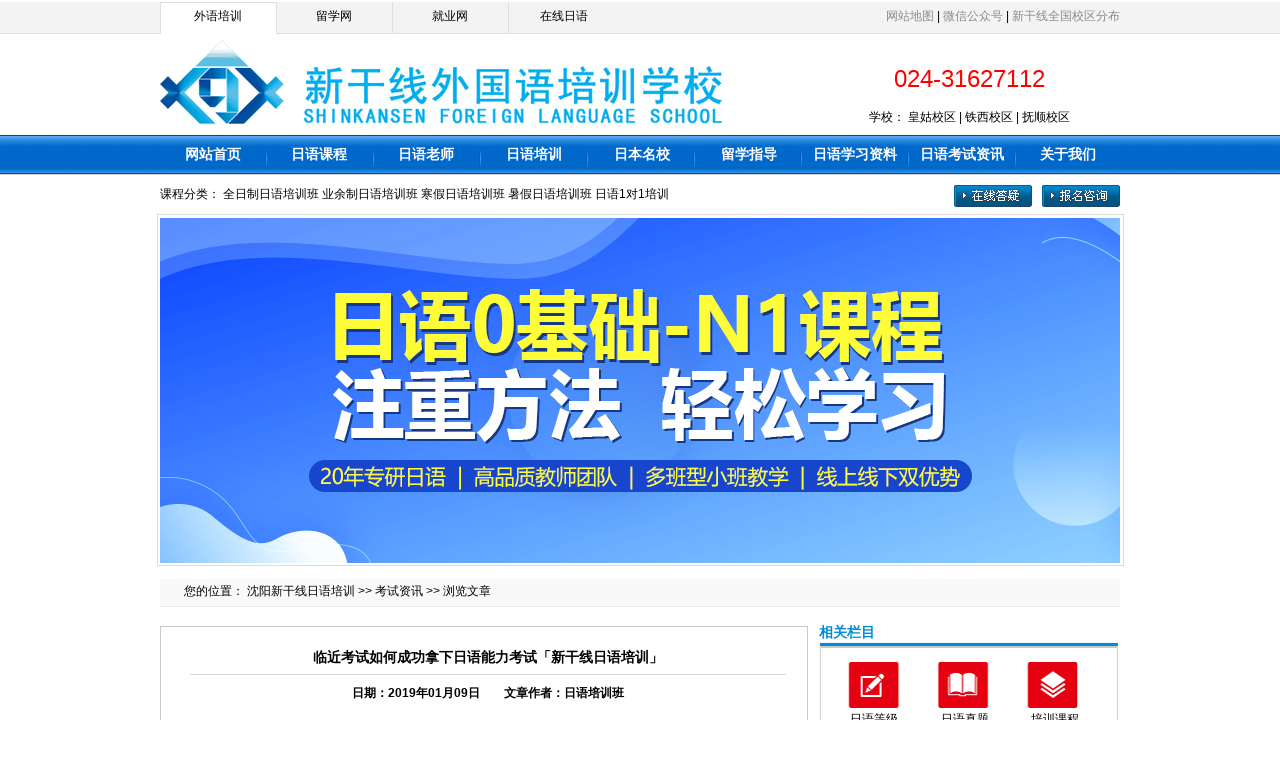

--- FILE ---
content_type: text/html
request_url: http://www.xgxedu.com/html/kszx/3962.html
body_size: 10988
content:
<!DOCTYPE html PUBLIC "-//W3C//DTD XHTML 1.0 Transitional//EN" "http://www.w3.org/TR/xhtml1/DTD/xhtml1-transitional.dtd">

<html xmlns="http://www.w3.org/1999/xhtml">

<head>
<meta http-equiv="Content-Type" content="text/html; charset=gb2312" />
<title>临近考试如何成功拿下日语能力考试_新干线日语</title>
<meta name="keywords" content="" />
<meta name="description" content="一、3种复习误区倒计时：据7月4日的日本语能力考试还有5天时间，最后我们应该：1.全身放松坦然面对考试?2.最后关头誓死一搏继续玩命复习?3.把我们上课的应试技巧、内容重新看一遍?这是摆在所有应考考生面前的三个选择。" />
<link href="../../images/style.css" rel="stylesheet" type="text/css" />
<script type="text/javascript">  
  if(/Android|webOS|iPhone|iPod|BlackBerry|Windows CE|Windows Phone/i.test(navigator.userAgent)){
if(window.location.href.indexOf("?pc")<0){try{window.location.href="/3g/Show.asp?m=1&d=3962"}catch(e){}}
}
 </script>

<style type="text/css">

<!--

.STYLE4 {

	color: #008cd6;

	font-weight: bold;

}

.STYLE5 {color: #008cd6}

.STYLE9 {font-size: 14px;

	font-weight: bold;

}

.STYLE80 a{color: #8b8b8b}

.STYLE70 a{

	color: #FFFFFF;

	font-size: 14px;

	font-weight: bold;

}

.STYLE50 {

	font-size: 24px;

	color: #ff0000;

}

.STYLE100 {color: #008cd6}

.STYLE101 {font-size: 12}

.STYLE102 {font-size: 12px}

.articlemain p{font-size: 14px;

	font-family: "Open Sans", Raleway, Arial, Verdana, Helvetica, 'Microsoft Yahei', Lato, sans-serif;}	

-->
</style>
</head>

<body>
<!--头部开始-->
<p><p>
  <div align="center">
<!--在线沟通-->
<script type="text/javascript" charset="UTF-8" src="https://scripts.easyliao.com/js/easyliao.js"></script>
<script type="text/javascript" charset="UTF-8" src="https://scripts.easyliao.com/55205/10129444.js"></script>
<!--在线沟通-->
    <table width="100%" border="0" cellspacing="0" cellpadding="0" background="/images/x2.jpg">
      <tr>
        <td scope="col">
          <div align="center">
            <table width="960" border="0" cellspacing="0" cellpadding="0" background="/images/x1.jpg">
              <tr>
                <td width="140" height="34" scope="col">
                  <div align="center"> <em><a href="https://www.xgxedu.com/">外语培训</a></em>
                  </div>
                </td>
                <td width="140" scope="col">
                  <div align="center"> 
                 <em><a href="http://www.21sjlx.com/">留学网</a></em> 
                  </div>
                </td>
                <td width="140" scope="col">
                  <div align="center">
                    <em><a href="http://www.nhk360.com/">就业网</a></em> 
                  </div>
                </td>
                <td width="135" scope="col">
                  <div align="center">
                    <em>
                      <a href="https://www.xgxedu.com/">在线日语</a>
                    </em>
                  </div>
                </td>
                <td width="611" align="right" scope="col">
                  <em>
                    <span class="STYLE80">
                      <a href="./sitemap.xml">网站地图</a>
                    </span>
                    |
                    <span class="STYLE80">
<a  target="_blank" rel="nofollow" href="https://mp.weixin.qq.com/s?
__biz=MjM5NjkwMTM3NA==&mid=2650698797&idx=1&sn=fda63342b922285f1f6d07080e92a2ad&chksm=bee8ecbc899f65aa3fd7318a3ab9bff56f27208a9217e7753a113e4e844d4e5bc79a9754ebe0&token=1963830518&lang=zh_CN#rd">微信公众号</a>
                    </span>
                    |
                    <span class="STYLE80">
                      <a href="/zhuantiye/">新干线全国校区分布</a>
                    </span>
                  </em>
                </td>
              </tr>
            </table>
          </div>
        </td>
      </tr>
    </table>
    <table width="100%" border="0" cellspacing="0" cellpadding="0">
      <tr>
        <td scope="col">
          <div align="center">
            <table width="960" border="0" cellspacing="0" cellpadding="0">
              <tr>
                <td width="658" height="100" scope="col" background="">
                  <a href="/">
                    <img src="/images/x3.jpg" alt="新干线外国语培训学校" width="658" height="100" border="0" />
                  </a>
                </td>
                <td align="left" valign="bottom" scope="col">
                  <table width="302" border="0" cellspacing="0" cellpadding="0">
                    <tr>
                      <td height="43" align="center" scope="col">
                        <span class="STYLE50">024-31627112</span>
                      </td>
                    </tr>
                    <tr>
                      <td height="33" align="center">
                        <p>
                         学校：
                          <em>
                            <a href="/html/xxdz.html">皇姑校区</a>
                            |
                            <a href="/html/xxdz.html">铁西校区</a>
                            |
                            <a href="/html/xxdz.html">抚顺校区</a>
                          </em>
                        </p>
                      </td>
                    </tr>
                  </table>
                </td>
              </tr>
            </table>
          </div>
        </td>
      </tr>
    </table>
    <table width="100%" border="0" cellspacing="0" cellpadding="0" background="/images/x5.jpg">
      <tr>
        <td scope="col">
          <div align="center">
            <table width="960" border="0" cellspacing="0" cellpadding="0">
              <tr>
                <td scope="col">
                  <table width="960" border="0" cellspacing="0" cellpadding="0" background="/images/x4.jpg">
                    <tr>
                      <td width="106" align="center" scope="col">
                        <span class="STYLE70">
                          <a href="http://www.xgxedu.com">网站首页</a>
                        </span>
                      </td>
                      <td width="106" height="41" align="center" scope="col">
                        <span class="STYLE70">
                          <a href="/html/pxkc/">日语课程</a>
                        </span>
                      </td>
                      <td width="108" align="center" scope="col">
                        <span class="STYLE70">
                          <a href="/html/ryls/">日语老师</a>
                        </span>
                      </td>
                      <td width="108" align="center" scope="col">
                        <span class="STYLE70">
                          <a href="/html/rypx/">日语培训</a>
                        </span>
                      </td>
                      <td width="107" align="center" scope="col">
                        <span class="STYLE70">
                          <a href="/html/rbmx/">日本名校</a>
                        </span>
                      </td>
                      <td width="107" align="center" scope="col">
                        <span class="STYLE70">
                          <a href="/html/lxzd/">留学指导</a>
                        </span>
                      </td>
                      <td width="106" align="center" scope="col">
                        <span class="STYLE70">
                          <a href="/html/xxzl/">日语学习资料</a>
                        </span>
                      </td>
                      <td width="107" align="center" scope="col">
                        <span class="STYLE70">
                          <a href="/html/kszx/">日语考试资讯</a>
                        </span>
                      </td>
                      <td width="105" align="center" scope="col">
                        <span class="STYLE70">
                          <a href="/html/gywm.html">关于我们</a>
                        </span>
                      </td>
                    </tr>
                  </table>
                </td>
              </tr>
            </table>
          </div>
        </td>
      </tr>
    </table>
    <table width="100%" border="0" cellspacing="0" cellpadding="0">
      <tr>
        <td height="29" align="left" valign="top" scope="col">
          <div align="center">
            <table width="960" border="0" cellspacing="0" cellpadding="0">
              <tr>
                <td height="36" align="left" valign="top" scope="col">
                  <table width="960" border="0" cellspacing="0" cellpadding="0">
                    <tr>
                      <td width="1" height="36" scope="col"></td>
                      <td width="959" align="left" scope="col">
                        <table width="960" border="0" cellspacing="0" cellpadding="0">
                          <tr>
                            <td width="800" rowspan="3" align="left" valign="middle" scope="col">
                              <span class="STYLE101">
                                <em>课程分类：</em>
                              </span>
                              <span class="STYLE102">
                                <a href="/html/pxkc/rykc/rykcq/">
                                  <em>全日制日语培训班</em>
                                </a>
                                <a href="/html/pxkc/rykc/rykcy/">
                                  <em>业余制日语培训班</em>
                                </a>
                                <em>
                                <a href="javascript:void(0)" onclick="openJesongChatByGroup(55205,10111521);return false;">
                                  <em>寒假日语培训班</em>
                                </a>
                                </em>
                                <a href="javascript:void(0)" onclick="openJesongChatByGroup(55205,10111521);return false;">
                                  <em>暑假日语培训班</em>
                                </a>
                                <a href="javascript:void(0)" onclick="openJesongChatByGroup(55205,10111521);return false;">
                                  <em>日语1对1培训</em>
                                </a>
                              </span>
                            </td>
                            <td width="78" height="10" scope="col"></td>
                            <td width="10" height="10" scope="col"></td>
                            <td width="78" height="10" scope="col"></td>
                          </tr>
                          <tr>
                            <td height="22">
                              <a target="_blank" rel="nofollow" href="javascript:void(0)" onclick="openJesongChatByGroup(55205,10111521);return false;" title="在线答疑">
                                <img src="/images/x33.jpg" width="78" height="22" border="0" />
                              </a>
                            </td>
                            <td></td>
                            <td width="78" height="22">
                              <a target="_blank" rel="nofollow" href="javascript:void(0)" onclick="openJesongChatByGroup(55205,10111521);return false;" title="报名咨询">
                                <img src="/images/x34.jpg" width="78" height="22" border="0" />
                              </a>
                            </td>
                          </tr>
                          <tr>
                            <td height="7"></td>
                            <td height="7"></td>
                            <td height="7"></td>
                          </tr>
                        </table>
                      </td>
                    </tr>
                  </table>
                </td>
              </tr>
            </table>
            <table width="100%" border="0" cellspacing="0" cellpadding="0">
              <tr>
                <td height="" scope="col"></td>
              </tr>
            </table>
          </div>
        </td>
      </tr>
    </table>
  </p></p>
<!--头部结束-->

<table width="100%" border="0" cellspacing="0" cellpadding="0">
  <tr>
       <td valign="center;">
                 <div style="width:965px;height:350px;text-align:center;margin:auto;border:1px solid #DCDCDC">
                 <img width="960" height="345" src="https://www.xgxedu.com/UploadFiles/2024-12/2/2024120910352798712.jpg" style="margin-top:2.5px;" alt="日语培训 日语学习" title="新干线日语培训">  
                 </div>
        </td>
   </tr>
</table>

<table width="100%" border="0" cellspacing="0" cellpadding="0">

  <tr>

    <th scope="col"><div align="center">

      <table width="960" border="0" cellspacing="0" cellpadding="0">

        <tr>

          <th height="54" align="left" valign="top" background="../../images/xx1.jpg" scope="col"><table width="960" border="0" cellspacing="0" cellpadding="0">

            <tr>

              <th width="24" height="10" scope="col"></th>

              <th width="936" height="10" scope="col"></th>

            </tr>

            <tr>

              <td height="32">&nbsp;</td>

              <td align="left" valign="center"><em>您的位置： <a  href="/">沈阳新干线日语培训</a> >> <a  href="/html/kszx/">考试资讯</a> >> 浏览文章</em></td>

            </tr>
   
          </table></th>

        </tr>

      </table>

    </div></th>

  </tr>

</table>

<table width="100%" border="0" cellspacing="0" cellpadding="0">

  <tr>

    <th scope="col"><div align="center"><table width="960" border="0" cellspacing="0" cellpadding="0">

      <tr>

        <th width="659" height="721" align="left" valign="top" scope="col"><table width="659" border="0" cellspacing="0" cellpadding="0">

          <tr>

            <th height="25" scope="col" background="../../images/xx11.jpg">&nbsp;</th>

            </tr>

          <tr>

            <td height="669" align="left" valign="top" background="../../images/xx12.jpg"><table width="659" border="0" cellspacing="0" cellpadding="0">

              <tr>

                <th width="30" height="140" scope="col">&nbsp;</th>

                <th width="596" height="140" align="left" valign="top" scope="col"><table width="100%" border="0" cellspacing="0" cellpadding="0">

                  <tr>

                    <td height="33"><div>

                        <div class="news_tit">

                          <div align="center" class="STYLE9">临近考试如何成功拿下日语能力考试「新干线日语培训」</div>

                        </div>

                      <div style="border-top:#d8d8d8 1px solid; padding:3px; margin-top:5px;text-align:center;"></div>

                    </div></td>

                  </tr>

                  <tr>

                    <td height="25"><div align="center">日期：2019年01月09日　　<span class="STYLE102">文章作者：日语培训班</span></div></td>

                  </tr>

                  <tr>

                    <td height="37"><table width="100%" border="0" align="center" cellpadding="0" cellspacing="0">

                        <tr>

                          <td><div class="articlemain">

                              <div align="left">

                                <p><em><div id="MyContent"><p>　　一、3种复习误区</p>

<p>　　倒计时：据7月4日的日本语能力考试还有5天时间，最后我们应该：</p>

<p>　　1.全身放松坦然面对考试?</p>

<p>　　2.最后关头誓死一搏继续玩命复习?</p>

<p>　　3.把我们上课的应试技巧、内容重新看一遍?</p>

<p>　　这是摆在所有应考考生面前的三个选择。</p>

<p>　　首先，我认为这三种方式都是不科学的。</p>

<p>　　如果全身心放松，虽然给人以豁然大度的姿态，然而却会给我们前期所做的一切应试准备带来不良效果，导致进入考场时没有应该具有的状态，使得听力等环节进入状态时间减慢，不利于高分的取得。</p>

<p>　　其次，如果最后关头仍然大撒网方式继续复习，就等于什么都没有复习到。采取这种复习方式的考生，一般都是希望在最后的复习中能够继续压中考题、考点，以减少自己的失分率。然而，我们在最后七天复习的知识点中能够辐射到真题的几率实在是微乎其微，另外，即便因为我们没有复习到位考试中出现了本可以复习到的知识点，也不见得我们一定会做错。</p>

<p>　　再次，最后七天反复看课程笔记也不是科学的方式。平时所学所讲的应试技巧与思维，如果至今仍然没有转化为大家的习惯，而需要继续加以复习的话，那就可以不用复习了。此时重新复习技巧思路等于忙中添乱。<br />
&nbsp;</p>

<p>　　二、深挖洞、高筑墙的临考复习策略</p>

<p>　　笔者建议，最后5天，大家可以猛攻一点，采取&ldquo;深挖洞&rdquo;的方式进行最后复习。</p>

<p>　　首先，可以采取纵向重点猛攻。那便是词汇、语法、阅读、听力的某一项的专门攻克。比如同学们有某一项是相对薄弱的，可以全力集中精力攻克这一部分。尤其对于语法、词汇项目，最后5天仍然可以有一定的作为。足以有时间把3000-5000个词汇，抑或是400个语法项目重新熟悉一遍。</p>

<p>　　其次，采取横向的重点攻克。比如我们完全可以在最后5天，只把2009年12月真题反复熟练，特别是听力部分，做到耳熟能详，听到实在是简单得不能再简单的程度，也不失为一个好的方法。因为熟练度与对于试题的适应感，是决定考试通过的重要原因，而非会与不会的问题。</p>

<p>　　以上是笔者对于即将到来的日语能力考试最后应考的复习建议，祝大家在最后阶段状态良好，考试成功!</p>

<p>&nbsp;</p>

<p>　　TIPS：日本语能力考试简介</p>

<p>　　日本语能力测试(英语：Japanese Language Proficiency Test，简称JLPT)是检定母语非日语者的日语能力考试。</p>

<p>　　近年来，参加日本语能力测试的考生范围不断扩大，考试目的也不断增多，除了测试日语水平外，增加了出国、就业、升级、提职等等。该考试从2009年开始每年举办2次，于7月和12月的第一个星期日实施。自2010年开始实施新的日本语能力测试，新考试将之前的四个等级(1级、2级、3级、4级)改变为五个等级(N1、N2、N3、N4、N5)，N代表Nihongo(日本语)、New双重含义。变化最大的地方是在已往的2级和3级之间新增加了N3这一级别。</p>

<p>　　日本语等级证书的用途及时效：</p>

<p>　　(1)目前大多数日本大学招收外国留学生时，要求留学生提交该考试的一级证书做为录取他们的语言水平依据。</p>

<p>　　(2)日本专科院校要求注册的留学生能提交一级或二级的证书。</p>

<p>　　(3)日本方面对有关国际交流或某些劳务输入者要求提交相应的等级证书。</p>

<p>　　(4)国内有些日资企业要求其求职者提交相应的等级证书。</p>

<p>　　(5)日本语等级证书均长期有效。</p></div>
</em></p>
<!--底部联系方式-->
<br/>
<p style="text-align:center"><span style="font-size:16px"><span style="background-color:rgb(212, 250, 0); color:rgb(2, 30, 170)"><strong>【<strong>日语培训/日语学习/日本留学/日本工作-在线报名即可</strong>】</strong></span></span></p>
<p style="text-align:center"><span style="font-size:16px">新干线日语 电话：<a style="font-size:16px" href="tel:02431627112">024-31627112</a></span></p>
<p style="text-align:center"><span style="font-size:16px">新干线外国语培训学校</span></p>
<!--底部联系方式-->
                                </div>

                          </div></td>

                        </tr>

                    </table></td>

                  </tr>

                  <tr>

                    <td height="21" bgcolor="#e5e5e5"><div align="center">上一篇：<a href="/html/kszx/3961.html" title="哪些日语考试资格能被日本入国管理局认可">哪些日语考试资格能被日本入国管理局认可</a>&nbsp;&nbsp;&nbsp;&nbsp;下一篇：<a href="/html/kszx/3968.html" title="学习日语,在国内还是日本语言学校">学习日语,在国内还是日本语言学校</a></div></td>

                  </tr>

                </table>

                 

                  </th>

                <th width="33" height="140" scope="col">&nbsp;</th>

              </tr>

            </table></td>

            </tr>

          <tr>

            <td height="25" background="../../images/xx13.jpg">&nbsp;</td>

            </tr>

        </table></th>

        <th align="left" valign="top" scope="col"><table width="301" border="0" cellspacing="0" cellpadding="0">

            <tr>

              <th height="219" align="left" valign="top" background="../../images/xx3.jpg" scope="col"><table width="301" border="0" cellspacing="0" cellpadding="0">

                <tr>

                  <th height="20" align="left" valign="bottom" class="foot1 STYLE4" scope="col">相关栏目</th>

                </tr>

              </table>

                <table width="301" border="0" cellspacing="0" cellpadding="0">

                  <tr>

                    <th width="29" height="65" scope="col">&nbsp;</th>

                    <th width="52" scope="col">&nbsp;</th>

                    <th width="38" scope="col">&nbsp;</th>

                    <th width="53" scope="col">&nbsp;</th>

                    <th width="38" scope="col">&nbsp;</th>

                    <th width="52" scope="col">&nbsp;</th>

                    <th width="39" scope="col">&nbsp;</th>

                  </tr>

                  <tr>

                    <td>&nbsp;</td>

                    <td align="center"><em><a href="/html/kszx/">日语等级</a></em></td>

                    <td align="center">&nbsp;</td>

                    <td align="center"><em><a href="/html/xxzl/">日语真题</a></em></td>

                    <td align="center">&nbsp;</td>

                    <td align="center"><em><a href="/html/pxkc/">培训课程</a></em></td>

                    <td>&nbsp;</td>

                  </tr>

                  <tr>

                    <td height="60">&nbsp;</td>

                    <td align="center">&nbsp;</td>

                    <td align="center">&nbsp;</td>

                    <td align="center">&nbsp;</td>

                    <td align="center">&nbsp;</td>

                    <td align="center">&nbsp;</td>

                    <td>&nbsp;</td>

                  </tr>

                  <tr>

                    <td>&nbsp;</td>

                    <td align="center"><em><a href="/html/rbmx/">海外资讯</a></em></td>

                    <td align="center">&nbsp;</td>

                    <td align="center"><em><a href="/html/ryls/">名师中心</a></em></td>

                    <td align="center">&nbsp;</td>

                    <td align="center"><em><a href="javascript:void(0)" onclick="openJesongChatByGroup(55205,10111521);return false;">在线咨询</a></em></td>
                    <td>&nbsp;</td>

                  </tr>

                </table>                

                <p></p></th>

            </tr>

          </table>

            <table width="301" border="0" cellspacing="0" cellpadding="0">

              <tr>

                <th height="226" align="left" valign="top" background="../../images/xx9.jpg" scope="col"><table width="301" border="0" cellspacing="0" cellpadding="0">

                  <tr>

                    <th height="36" align="left" valign="bottom" scope="col"><span class="foot1 STYLE5">最新课程</span></th>

                  </tr>

                </table>

                  <table width="301" border="0" cellspacing="0" cellpadding="0">

                    <tr>

                      <th width="75" height="5" scope="col"></th>

                      <th width="75" height="5" scope="col"></th>

                      <th width="75" height="5" scope="col"></th>

                      <th width="76" height="5" scope="col"></th>

                    </tr>

                  </table>                  

                  <table width="301" border="0" cellspacing="0" cellpadding="0">

                    <tr>

                      <th width="18" height="3" scope="col"></th>

                      <th width="262" height="3" scope="col"></th>

                      <th width="21" height="3" scope="col"></th>

                    </tr>

                    <tr>

                      <td height="154">&nbsp;</td>

                      <td align="left" valign="top"><em><table border="0" cellpadding="0" cellspacing="0" width="100%">
<tr>
  <td height="22"><a href="/html/pxkc/ydykc/6975.html" title="少儿日语培训启蒙班2月7日正式开课！让孩子在快乐中爱上日语~">少儿日语培训启蒙班2月7日正式开课！让</a>&nbsp;<span></span></td>
</tr>
<tr>
  <td height="22"><a href="/html/pxkc/rykc/rykcy/6974.html" title="新班预告|日语培训零基础课程1月28日即将开班，千万不要错过~">新班预告|日语培训零基础课程1月28日</a>&nbsp;<span></span></td>
</tr>
<tr>
  <td height="22"><a href="/html/pxkc/rykc/rykcq/6971.html" title="开课提醒|新干线沈阳日语培训N3课程1月26日开班，预约试听课先体验！">开课提醒|新干线沈阳日语培训N3课程1</a>&nbsp;<span></span></td>
</tr>
<tr>
  <td height="22"><a href="/html/pxkc/xyz/6969.html" title="沈阳零基础韩语班|韩语培训1月24日开课，从入门到提升，听说读写全面覆盖~">沈阳零基础韩语班|韩语培训1月24日开</a>&nbsp;<span></span></td>
</tr>
<tr>
  <td height="22"><a href="/html/pxkc/rykc/rykcy/6967.html" title="新班预告|日语培训零基础课程1月20日即将开班，千万不要错过~">新班预告|日语培训零基础课程1月20日</a>&nbsp;<span></span></td>
</tr>
<tr>
  <td height="22"><a href="/html/pxkc/rykc/rykcq/6966.html" title="沈阳日语培训N4进阶课程1月18日开班！寒假集中提升，夯实日语基础～">沈阳日语培训N4进阶课程1月18日开班！</a>&nbsp;<span></span></td>
</tr>
<tr>
  <td height="22"><a href="/html/pxkc/ydykc/6964.html" title="日语开课提醒|日语培训N2线上直播冲刺课，1月19日试听课开放预约，先体验再报名！">日语开课提醒|日语培训N2线上直播冲刺</a>&nbsp;<span></span></td>
</tr>
<tr>
  <td height="22"><a href="/html/pxkc/rykc/rykcy/6963.html" title="想学日语却一直没开始？1月18日日语培训零基础课程开班，给自己一次真正入门的机会~">想学日语却一直没开始？1月18日日语培</a>&nbsp;<span></span></td>
</tr>
</table>
</em></td>

                      <td>&nbsp;</td>

                    </tr>

                    <tr>

                      <td height="10"></td>

                      <td height="10"></td>

                      <td height="10"></td>

                    </tr>

                  </table>                  <p></p></th>

              </tr>

            </table>            

            <table width="301" border="0" cellspacing="0" cellpadding="0">

              <tr>

                <th height="265" align="left" valign="top" background="../../images/xx5.jpg" scope="col"><table width="301" border="0" cellspacing="0" cellpadding="0">

                  <tr>

                    <th height="37" align="left" valign="bottom" scope="col"><span class="foot1 STYLE5">最新文章</span></th>

                  </tr>

                </table>

                  <table width="301" border="0" cellspacing="0" cellpadding="0">

                    <tr>

                      <th width="19" height="3" scope="col"></th>

                      <th width="263" height="3" scope="col"></th>

                      <th width="19" height="3" scope="col"></th>

                    </tr>

                    <tr>

                      <td height="196">&nbsp;</td>

                      <td align="left" valign="top"><em><table border="0" cellpadding="0" cellspacing="0" width="100%">
<tr>
  <td height="22"><a href="/html/lxzd/6718.html" title="日本留学|高考失利≠人生失败！日本大学直升项目帮你轻松上本科！">日本留学|高考失利≠人生失败！日本大学</a>&nbsp;<span></span></td>
</tr>
<tr>
  <td height="22"><a href="/html/lxzd/6973.html" title="日本留学不用Gap一年，1–3个月也能留学日本，超适合新手的短期留学项目来了～">日本留学不用Gap一年，1–3个月也能留学</a>&nbsp;<span></span></td>
</tr>
<tr>
  <td height="22"><a href="/html/rypxlm/6950.html" title="日语新班预告|日语口语培训线上直播课程1月6日20:00开课，千万不要错过！">日语新班预告|日语口语培训线上直播课</a>&nbsp;<span></span></td>
</tr>
<tr>
  <td height="22"><a href="/html/lxzd/6940.html" title="出国日语培训|拿着N1证书也进不了语言学校高级班？想要快速升学，需要提前做哪些准备？">出国日语培训|拿着N1证书也进不了语言</a>&nbsp;<span></span></td>
</tr>
<tr>
  <td height="22"><a href="/html/rypxlm/6938.html" title="12月24日EJU日语培训课程开课在即！从日语能力到院校层级，EJU到底有多关键？">12月24日EJU日语培训课程开课在即！从日</a>&nbsp;<span></span></td>
</tr>
<tr>
  <td height="22"><a href="/html/lxzd/6926.html" title="2026年赴日本留学常用考试：日语、英语、标化考试时间全汇总！">2026年赴日本留学常用考试：日语、英语</a>&nbsp;<span></span></td>
</tr>
<tr>
  <td height="22"><a href="/html/rypxlm/6916.html" title="12月日语培训开班计划|多种班型，小班授课，预约试听课先体验~">12月日语培训开班计划|多种班型，小班授</a>&nbsp;<span></span></td>
</tr>
<tr>
  <td height="22"><a href="/html/lxzd/6914.html" title="日本留学学费暴涨1.7倍？日本国立大学留学生学费大幅上调！">日本留学学费暴涨1.7倍？日本国立大学留</a>&nbsp;<span></span></td>
</tr>
<tr>
  <td height="22"><a href="/html/lxzd/6904.html" title="日语口语速成班|留学生常见的困境：日语明明听得懂，却不敢开口说！如何快速提升口语能力？">日语口语速成班|留学生常见的困境：日语</a>&nbsp;<span></span></td>
</tr>
<tr>
  <td height="22"><a href="/html/rypxlm/6901.html" title="日语培训N5/N4/N3/N2/EJU/口语课程全新开班！小班课程，报名从速！">日语培训N5/N4/N3/N2/EJU/口语课程全新</a>&nbsp;<span></span></td>
</tr>
</table>
</em></td>

                      <td>&nbsp;</td>

                    </tr>

                    <tr>

                      <td height="10"></td>

                      <td height="10"></td>

                      <td height="10"></td>

                    </tr>

                  </table>                  <p></p></th>

              </tr>

          </table> </th>

      </tr>

    </table></div></th>

  </tr>

</table>

<p align="center"><table width="100%" border="0" cellspacing="0" cellpadding="0">
  <tr>
    <td>
      <div align="center">
        <table width="960" border="0" cellspacing="0" cellpadding="0">
          <tr>
            <td align="left" valign="top">
              <table width="630" border="0" cellspacing="0" cellpadding="0" background="/images/x26.jpg">
                <tr>
                  <td height="63">
                    <a href="/">
                      <span class="STYLE100">网站首页</span>
                    </a>
                    |
                    <a 
href="/html/gywm.html">
                      <span class="STYLE100">新干线简介</span>
                    </a>
                    |
                    <a href="/html/rczp.html">
                      <span 
class="STYLE100">人才招聘</span>
                    </a>
                    |
                    <a href="/html/xxdz.html">
                      <span class="STYLE100">联系方式</span>
                    </a>
                    |
                    <a target="_blank" 
rel="nofollow" 
href="javascript:void(0)" onclick="openJesongChatByGroup(50748,67722);return false;">
                      <span class="STYLE100">留言本</span>
                    </a>
                  </td>
                </tr>
                <tr>
                  <td height="84">&nbsp;</td>
                </tr>
                <tr>
                  <td height="62" align="center">
                    <p>地址：沈阳市皇姑区长江街15号 新干线外国语培训学校</p>
                    <p>
                      <a href="/">
                        <span class="STYLE100">www.xgxedu.com</span>
                      </a>
                      版权所有：
                      <a target="_blank" rel="nofollow" 
href="http://www.miibeian.gov.cn/">
                        <span class="STYLE100">辽ICP备13015569号</span>
                      </a>
                    </p>
                  </td>
                </tr>
              </table>
            </td>
            <td width="330" height="224">
              <a href="http://www.xgxedu.com">
                <img src="/images/x27.jpg" width="330" height="224" border="0" alt="新干线日语培训学校" title="新干线日语培训学校" usemap="#Map" />
              </a>
            </td>
          </tr>
        </table>
      </div>
    </td>
  </tr>
</table>
<p>&nbsp;</p>
</td>
</tr>
</table>
</table>

<script language=javascript>
var xPos = 20;
var yPos = 20;
var step = 1;
var delay = 30;                     
var height = 0;                     
var Hoffset = 0;                    
var Woffset = 0;                     
var yon = 0;                    
var xon = 0;                     
var pause = true;                    
var interval; 
var img = document.getElementById("pfimg");             
function changePos() {  
var img = document.getElementById("pfimg");                 
width = document.body.clientWidth;                  
height = document.body.clientHeight;                    
Hoffset = img.offsetHeight;                   
Woffset = img.offsetWidth;         
img.style.left = xPos + document.body.scrollLeft+"px";                    
img.style.top = yPos + document.body.scrollTop+"px";    
if (yon) {                  
yPos = yPos + step;                    
}               
else {             
yPos = yPos - step;                    
}            
if (yPos < 0) {
yon = 1;                    
yPos = 0;                    
}                  
if (yPos >= (height - Hoffset)) {                    
yon = 0;                    
yPos = (height - Hoffset);                     
}                  
if (xon) {                    
xPos = xPos + step;                    
}                 
else {                 
xPos = xPos - step;                   
}                  
if (xPos < 0) {                    
xon = 1;                   
xPos = 0;                   
}         
if (xPos >= (width - Woffset)) {                    
xon = 0;           
xPos = (width - Woffset);                    
}                    
}
function start() {
var img  = document.getElementById("pfimg");                    
img.style.visibility = "visible";                  
interval = setInterval('changePos()', delay);                    
}              
start(); 
</script>

</body>
</html></p>

<script src="/ks_inc/ajax.js" type="text/javascript"></script>
<!-- published at 2026/1/28 14:50:33 此网站由：新干线网络技术支持　翻版必究！ -->


--- FILE ---
content_type: text/css
request_url: http://www.xgxedu.com/images/style.css
body_size: 28292
content:
 /*通用样式*/
*{margin:0;padding:0;word-wrap:break-word;}
body{
	font:12px/1.75 "宋体", arial, sans-serif,'DejaVu Sans','Lucida Grande',Tahoma,'Hiragino Sans GB',STHeiti,SimSun,sans-serif;
	background-attachment: fixed;
	background-repeat: repeat-x;
	background-position: center top;
	background-color: #FFFFFF;
}
body{
	background-attachment: fixed;
	background-repeat: repeat-x;
	background-position: center top;
	background-color: #FFFFFF;
}
a{color:#000000;text-decoration:none;}
a:hover{text-decoration:underline;}
a img{border:none;} 
div,ul,li,p,form{padding: 0px; margin: 0px;list-style-type: none;}
em{font-style: normal;font-weight: normal;}
table {padding: 0px; margin: 0px;list-style-type: none;}
dt,dl,dd {padding: 0px; margin: 0px;list-style-type: none;}
form{margin:0px;padding:0px;}
tr {padding: 0px; margin: 0px;list-style-type: none;}
h3,h4{padding:0px; font-size:14px; font-weight:bold;}
.clear {clear:both;height:0px; overflow:hidden;}


/*控制数字导航*/
span.N1,span.N2,span.N3,span.N4,span.N5,span.N6,span.N7,span.N8,span.N9,span.N10{display:block;float:left;width:17px;margin-left:5px;margin-right:5px;padding-top:6px; height:15px;}
span.N1{background:url(n01.gif) no-repeat 0px 4px;}
span.N2{background:url(n02.gif) no-repeat 0px 4px;}
span.N3{background:url(n03.gif) no-repeat 0px 4px;}
span.N4{background:url(n04.gif) no-repeat 0px 4px;}
span.N5{background:url(n05.gif) no-repeat 0px 4px;}
span.N6{background:url(n06.gif) no-repeat 0px 4px;}
span.N7{background:url(n07.gif) no-repeat 0px 4px;}
span.N8{background:url(n08.gif) no-repeat 0px 4px;}
span.N9{background:url(n09.gif) no-repeat 0px 4px;}
span.N10{background:url(n10.gif) no-repeat 0px 4px;}


 /*网站首页样式*/
.ks7hd{width:970px;margin:0px auto;background:url(top_bg.gif) repeat-x;height:29px;}
.ks7l{width:550px;float:left;line-height:29px;padding-left:10px; }
.ks7l a{color:#005599;}
.ks7l input.textbox{border:1px solid #cccccc;height:18px;}
.ks7r{width:400px;padding-right:10px;float:right;height:29px;_padding-top:5px;line-height:29px;text-align:right;}


.head{width:950px;margin:0px auto;margin-top:10px;}
.logo{width:250px;float:left;}
.nav{width:570px;float:right;text-align:right;}
.nav li{float:left;width:70px;padding:5px 0px 5px 0px;height:35px;text-align:center;border-left:1px solid #E6E7E1;font-weight:700;font-size:14px;}
.nav a,.nav a:visited{color:#333;}
.nav li span{margin-top:-2px;display:block;color:#666;font-weight:normal;font-size:12px;}
.nav a:hover{color:#006699;}

/*频道导航*/
.menu{width:950px;margin:0px auto;margin-top:10px;}
.menul{width:5px;height:53px;float:left;}
.menum{width:940px;height:53px;float:left;background:url(mainnav_bg_mm.gif) repeat-x;}
.menum li{padding-left:6px;width:72px;float:left;text-align:center;line-height:53px;background:url(mainnav_bg_H.gif) no-repeat;}
.menum a{font-size:14px;font-weight:bold;color:#fff;}
.menum .current{background:none;}
.menur{width:5px;height:53px;float:right;}


/*搜索*/
.searchbg{width:990px;margin:0px auto;background:url(searchbg.gif) no-repeat;height:40px;}
.search{width:560px;float:left;padding-left:50px;line-height:40px;}
.searchsd .inputButton{_margin-top:12px;}
.search select{width:150px;}
.search .textbox{height:17px;width:80px;line-height:17px;color:#999;padding-left:5px;_margin-top:10px;}
.tags{width:360px;height:40px;float:right;line-height:40px;text-align:right; padding-right:10px; overflow:hidden;}
.search dt{ font-size:14px;}

/*广告一*/
.ad1{width:950px;margin:0px auto;overflow:hidden;margin-top:10px;}

/*首页主体*/


/*第一版面*/
.content{width:990px;margin:0px auto;margin-top:10px;}
.content_l{width:320px;float:left;border:#E7E7E7 1px solid;height:494px;overflow:hidden;}
.flashhd{padding:5px;}
.dongtai{margin-top:10px;}
/*首页鼠标特效start*/
.scrollFrame{width:100%;background:url(title_01.gif) repeat-x;}
.scrollFrame .cls {clear:both;}
.scrollFrame .cont {text-align:left;}
.scrollFrame .hidden {display:none;}
.scrollFrame .display{display:block;}
.scrollFrame .textDiv {margin:0;text-align:center;}
.scrollFrame {margin:0px auto;overflow:hidden;}
.scrollFrame .scrollUl {margin-left:15px;}
.scrollFrame .scrollUl li {float:left;}
.scrollFrame .bor03 {clear:both; border-top:none;}
.scrollFrame .sd01{cursor:pointer;width:88px; background:url(title_02.gif); border:#CCC 1px solid; border-bottom:none;color:#CC0000;font-weight:bold;height:29px; font-size:14px; margin-top:3px;line-height:29px; text-align: center;
}
.scrollFrame .sd02{cursor:pointer;width:88px;color:#005599;font-weight:bold;height:29px; font-size:14px; margin-top:3px;line-height:29px; text-align: center;
}

.scrollFrame .sd03{cursor:pointer;width:58px; background:url(title_02.gif); border:#CCC 1px solid; border-bottom:none;color:#CC0000;height:29px; font-size:12px; margin-top:3px;line-height:29px; text-align: center;
}
.scrollFrame .sd04{cursor:pointer;width:58px;color:#005599;height:29px; font-size:12px; margin-top:3px;line-height:29px; text-align: center;
}


.scrollFrame .bor03 ul{padding:8px;text-align:left;line-height:24px;}

/*首页鼠标特效end*/


.content_m{width:398px;float:left;border:#E7E7E7 1px solid; border-left:none;height:494px; overflow:hidden;}
.toutiao{text-align:center;padding:5px;}
.toutiao a{ font-size:25px; font-weight:bold; color:#CC0000; text-decoration:underline;}
.topnews{margin:5px;background:#F7F7F7;height:25px;line-height:25px;text-align:center;}
.dotline{background:url(line.gif) repeat-x;height:5px;margin:5px;}
.hotnews{margin:5px;}
.hotnews li{height:28px;line-height:28px; background:url(diann.gif) no-repeat left 10px; padding-left:8px;}
.hotnews a{color:#005599; font-size:14px;text-decoration:underline;}
.hotnews a:hover{color:#555;text-decoration:none;}
.hotnews span.date{ float:right;}

/*第一版面右*/
.content_r{width:220px;float:right;}
.rightbox1{border:#E7E7E7 1px solid;}
.righttitle{ background:url(title_01.gif) repeat-x; height:33px; line-height:33px; font-size:14px; font-weight:bold; color:#CC0000; padding-left:10px; position:relative;}
.righttitle span.more{ position:absolute; right:8px; top:0px;}
.righttitle span.more a{font-size:12px; font-weight:normal;color:#000;}
.rightbox1l{ height:258px; overflow:hidden;}
.rightbox1l ul{ padding:5px;}
.rightbox1l li{background:url(home9c_14.gif) no-repeat left center;padding-left:26px;line-height:24px;border-bottom:#E7E7E7 1px dotted;}

.rightbox2{border:#E7E7E7 1px solid;margin-top:8px;}
.rightbox2l{height:160px;overflow:hidden;}
.rightbox2l ul{ padding:5px;}
.rightbox2l li{ line-height:23px;}


/*第二版面*/
.content2l{width:719px; float:left; border:#E7E7E7 1px solid;height:382px;}
.content2ltit{ background:url(title_01.gif) repeat-x; height:33px; line-height:33px; font-size:14px; font-weight:bold; color:#CC0000; padding-left:15px;position:relative;}
.content2ltit span.more{ position:absolute; right:8px; top:12px;}
.content2ltit span.more a{font-size:12px; font-weight:normal;color:#000;}
.content2ltit span.more a:hover{font-size:12px; font-weight:normal;color:#CC0000;}
.content2lbox{}
.content2lbox ul{padding:4px;text-align:center;}

.content2lbox li{width:130px;float:left;text-align:center; padding:2px;_padding:1px; margin:3px; border:#E5E5E5 1px solid;}
.content2lbox img:hover{filter:alpha(opacity=60);}
.content2lbox a{ font-size:12px; font-weight:normal;}
.content2lbox a:hover{color:#005599;}
.content2lbox .title{background-color:#DEDEDE; line-height:30px; text-align:center;}
.content2lbox li .title:hover{background-color:#65B00B;line-height:30px; text-align:center;}
.content2lbox li .title:hover a{color:#fff; text-decoration:none;}




.content2r{width:218px; float:right; border:#E7E7E7 1px solid;height:380px;*+height:382px;_height:375px;}
.content2rbox{ padding:5px;}
.content2rbox a.font14{ font-size:13px; line-height:33px; color:#555;}


.content2rbox h3{padding-left:5px;;color:#005599;height:28px;line-height:28px;border-bottom:#E7E7E7 1px solid;}
.content2rbox ul{ padding-top:5px;}
.content2rbox li{ line-height:26px;}
.content2rbox a{color:#555;}
.content2rbox a:hover{color:#CC0000;}
.content2rbox span{ color:#e5E5E5;}




/*第三版面*/
.content3l{width:719px; float:left; border:#E7E7E7 1px solid;}
.content3lbox{padding:8px;}
.content3la{width:500px;float:left;border-right:#E7E7E7 1px dashed;}
.content3la li{width:25%;float:left;text-align:center;}
.content3lb{width:200px;float:right;}
.content3lb h3{color:#CC0000;line-height:28px;border-bottom:#E7E7E7 1px solid;padding-left:10px;}
.sp_name{line-height:28px;}
.price{color:#CC0000;font-weight:bold;line-height:24px;}
.content3lb ul{margin-top:6px;margin-left:4px;}
.content3lb li{line-height:26px;border-bottom:#CCC 1px dotted;}
.content3r{width:218px; float:right; height:355px;border:#E7E7E7 1px solid;overflow:hidden;}

/*首页最新问答鼠标特效start*/
.scrollFrame2{width:218px;background:url(title_01.gif) repeat-x;height:33px;}
.scrollFrame2 .cls {clear:both;}
.scrollFrame2 .cont {text-align:left;}
.scrollFrame2 .hidden {display:none;}
.scrollFrame2 .display{display:block;}
.scrollFrame2 .textDiv {margin:0;text-align:center;}
.scrollFrame2 .scrollUl2{margin-left:15px;}
.scrollFrame2 .scrollUl2 li {float:left;}
.scrollFrame2 .bor03 {clear:both; border-top:none;}
.scrollFrame2 .sd01{cursor:pointer;width:76px; background:url(title_02.gif); border:#CCC 1px solid; border-bottom:none;color:#CC0000;font-weight:bold;height:28px; font-size:14px; margin-top:4px;line-height:28px; text-align:center;
}
.scrollFrame2 .sd01 a{color:#CC0000;}
.scrollFrame2 .sd02{cursor:pointer;width:76px;color:#005599;font-weight:bold;height:28px; font-size:14px; margin-top:4px;line-height:28px; text-align:center;
}
.scrollFrame2 .sd02 a{color:#005599;}
.scrollFrame2 .bor03 ul{padding:8px;text-align:left;line-height:24px;}

/*首页鼠标特效end*/


/*首页抢购样式*/
.timeBox{width:209px;border:solid #E7CA96;border-width:0px;padding-top:4px;height:23px;font-weight:normal;font-size:12px;text-align:center;line-height:23px;}
              .timeBox strong{font-size:20px;padding:0 3px;color:#E11400;}
              .Product_List_S{width:209px;border:solid #E7CA96;border-width:0px;overflow:hidden;}
              .Product_List_S ul{margin:0px;padding:0px;}
              .Product_List_S li{width:211px;padding:0;border:0;}
              .Product_List_S li.first{background:none;}
              .Product_List_S dl{background:none;padding:3px}
              .Product_List_S dl dt{margin-bottom:5px;position:relative;}
              .Product_List_S dl dt img.q{position:absolute;width:46px;height:41px;right:40px;bottom:0;}
              .Product_List_S dl dt img.qW{position:absolute;width:46px;height:47px;right:40px;bottom:0;}
              .Product_List_S dd.p_Name{height:36px;}
              .Product_List_S dd.p_Price{color:#E42E2F;font-weight:bold;}
              .Product_List_S dd.p_Price strong{font-size:12px;}
              .Product_List_S dd.p_Price1{color:#666;}
              .Product_List_S dd.p_Price1 em{text-decoration:line-through;}
              .Product_List_S dd.p_Price1 strong{color:#E42E2F;}
              .loading{width:209px;border:1px solid #E7CA96;height:369px;}
              .loading img{margin:180px auto 0;}
              .Product_List_S img{width:185px;height:170px}

/*首页抢购样式end*/

.Brand li{width:50%;float:left;text-align:center;height:68px;}
.Brand img{width:93px;height:45px;border:#E7E7E7 1px solid;}


/*首页第四版块*/

.content4{ border:#E7E7E7 1px solid;height:460px; overflow:hidden;}
.content4 .classtitle a{ font-size:14px; font-weight:bold; color:#ff6600;}
.content4 .list{ line-height:24px;}
.content4 .list a{ color:#999;}
.content4 .list img{ display:none;}
.content4 td:hover{ height:100px; overflow:hidden; background:#F4F3FC;}

.content4 .fwcs li{width:50%;float:left;height:94px; border-bottom:#E5E5E5 1px dotted;overflow:hidden;}
.content4 .pic{ width:100px; height:70px; padding:3px; border:1px solid #ccc; float:left; margin:6px 0 6px 6px}
.content4 .pic img{width:100px; height:68px;}
.content4 .house{width:340px;font-size:12px; font-weight:normal; line-height:24px;float:right;margin:6px 0}
.content4 .house dt{width:240px; float:left;}
.content4 .house dd{float:left; margin-top:20px}
.content4 .house ul{ clear:both}

.content4 .gyqg{}
.content4 .gyqg li{width:33%; float:left;}
.content4 .gyqg a{ font-size:14px;} 

/*首页最新问答鼠标特效start*/
.scrollFrame3{background:url(title_01.gif) repeat-x;height:33px;clear:both;}
.scrollFrame3 .cls {clear:both;}
.scrollFrame3 .cont {text-align:left;}
.scrollFrame3 .hidden {display:none;}
.scrollFrame3 .display{display:block;}
.scrollFrame3 .textDiv {margin:0;text-align:center;}
.scrollFrame3 .scrollUl3{margin-left:15px;}
.scrollFrame3 .scrollUl3 .navleft{font-size:14px;font-weight:bold;line-height:33px;color:#000;margin-right:10px;}
.scrollFrame3 .scrollUl3 .navleft img{_padding-top:6px;}
.scrollFrame3 .scrollUl3 li {float:left;}
.scrollFrame3 .bor03 {clear:both; border-top:none;}
.scrollFrame3 .bor03 ul{padding:5px;text-align:left;}
.scrollFrame3 .bor03  li{width:50%;float:left;line-height:24px;}

.scrollFrame3 .sd01{cursor:pointer;width:88px; background:url(title_02.gif); border:#CCC 1px solid; border-bottom:none;color:#CC0000;font-weight:bold;height:28px; font-size:14px; margin-top:4px;line-height:28px; text-align:center;
}
.scrollFrame3 .sd02{cursor:pointer;width:88px;color:#005599;font-weight:bold;height:28px; font-size:14px; margin-top:4px;line-height:28px; text-align:center;
}

/*首页鼠标特效end*/

/*第五版块*/
.content5l{width:353px;float:left;height:350px; border:#E7E7E7 1px solid;overflow:hidden;}
.content5lbox{font-size:14px; color:#005599;}
.content5lbox ul{padding:5px;}
.content5lbox li{height:27px;line-height:27px;background:url(diann.gif) no-repeat 2px 9px;padding-left:10px;}
.content5lbox a{ font-size:14px; color:#005599;}
.content5m{width:520px;float:left;border:#E7E7E7 1px solid;margin-left:11px;height:295px;overflow:hidden;}
/*首页抢购鼠标特效start*/
.scrollFrame4{background:url(title_01.gif) repeat-x;height:33px;clear:both;}
.scrollFrame4 .cls {clear:both;}
.scrollFrame4 .cont {text-align:left;}
.scrollFrame4 .hidden {display:none;}
.scrollFrame4 .display{display:block;}
.scrollFrame4 .textDiv {margin:0;text-align:center;}
.scrollFrame4 .scrollUl4{margin-left:15px;}
.scrollFrame4 .scrollUl4 .navleft{font-size:14px;font-weight:bold;line-height:33px;color:#000;}
.scrollFrame4 .scrollUl4 .more{float:right;padding-right:10px;line-height:33px;}
.scrollFrame4 .scrollUl4 .more a{font-size:12px;font-weight:normal;color:#CC0000;}
.scrollFrame4 .scrollUl4 li {float:left;}
.scrollFrame4 .bor03 {clear:both; border-top:none;}
.scrollFrame4 .bor03 ul{padding:5px;text-align:left;}
.scrollFrame4 .bor03  li{line-height:24px;}
.scrollFrame4 .sd01{cursor:pointer;width:88px; background:url(title_02.gif); border:#CCC 1px solid; border-bottom:none;color:#CC0000;font-weight:bold;height:28px; font-size:14px; margin-top:4px;line-height:28px; text-align:center;
}
.scrollFrame4 .sd02{cursor:pointer;width:88px;color:#005599;font-weight:bold;height:28px; font-size:14px; margin-top:4px;line-height:28px; text-align:center;
}

/*首页鼠标特效end*/



.content5r{width:218px;float:right;border:#E7E7E7 1px solid;height:350px;overflow:hidden;}
.content5rbox{}
.content5rbox ul{padding:5px;}
.content5rbox li{width:33%;float:left;text-align:center;}
.content5rbox .u{line-height:25px;}
.content5rbox img{width:50px; height:50px;}

/*第六版面*/
.content6l{width:353px;float:left;border:#E7E7E7 1px solid;}
.content6lbox ul {padding:5px;}
.content6lbox li { width:100px; height:164px; overflow:hidden;text-align:center; display:inline; margin:8px 6px 10px 6px; color:#939393;float:left;}
.content6lbox li .playpic {display:block; position:relative; overflow:hidden; _zoom:1;width:92px; height:127px; margin:auto; margin-bottom:3px;overflow:hidden; }
.content6lbox li .playpic img { width:86px; height:121px;padding:2px; border:1px solid #EAE4D1; display:block; }
.content6lbox li p { line-height:17px; height:17px; overflow:hidden; }
.content6lbox li .mov-title { position:relative; padding-right:10px; }

.content6m{width:353px;float:left;border:#E7E7E7 1px solid;margin-left:11px;}
.content6mbox ul{padding:5px;text-align:center;}
.content6mbox li{ width:100px; height:164px; text-align:center; display:inline; margin:8px 6px 10px 6px; color:#939393;float:left;}
.content6mbox img { width:86px; height:121px;padding:2px; border:1px solid #EAE4D1; display:block; overflow:hidden;}
.content6mbox li p { line-height:17px; height:17px; overflow:hidden; }
.content6mbox li .flash-title { position:relative; padding-right:10px; }


.content6r{width:218px;float:right;border:#E7E7E7 1px solid;height:402px;*+height:397px;_height:397px;overflow:hidden;}
.content6rbox{}
.content6rbox ul{ padding:5px;}
.content6rbox li{ background:url(dot.jpg) no-repeat 5px 11px; padding-left:12px;line-height:26px;}
.content6rbox a{color:#555; font-size:12px;}
.content6rbox a:hover{color:#CC0000;}
.content6rbox span a{ color:#005599;}


/*第七版面*/
.content7l{width:719px;float:left;border:#E7E7E7 1px solid;}
.content7lbox{padding:8px;color:#005599;}
.content7lbox a{ }

.content7r{width:218px;float:right;border:#E7E7E7 1px solid;}
.content7rbox{height:324px;*+height:335px;_height:335px;overflow:hidden;}
.content7rbox ul{padding:8px;}
.content7rbox li{
 width:206px;
 text-align:left;
 border-bottom:#CCC 1px dotted;
 height:46px;
 line-height:23px;
 white-space:nowrap; 
 text-overflow:ellipsis; 
 overflow: hidden; 
}
.content7rbox li span{display:block;height:20px;color:#005599;}
.content7rbox img{padding-right:6px;}






/*新闻频道首页*/

.news_nav{width:950px;margin:0px auto;margin-top:10px;background:url(spring.gif) repeat-x;height:32px;line-height:32px;}
.news_nav h3{width:88px;text-align:center;float:left;font-size:14px;font-weight:bold;color:#fff;line-height:32px;}
.newsnav{width:860px;float:right;}
.newsnav li{float:left;text-align:center;background:url(springline.gif) no-repeat;padding-left:13px;}
.newsnav a{font-size:12px; color:#fff;}

.content .news_l{width:320px;float:left;border:#E7E7E7 1px solid;height:488px; overflow:hidden;}
.news_flash{padding:5px;}
.news_ph{margin-top:10px;background:url(title_01.gif) repeat-x;height:33px;}
.scrollUl .navleft{line-height:33px;font-weight:bold;color:#555;font-size:14px;margin-right:10px;}
.news_ph .newsph li{ background:url(dot.jpg) no-repeat 5px 10px; padding-left:10px; line-height:24px;}


.content .news_m{width:383px;float:left;border:#E7E7E7 1px solid;margin-left:10px;height:488px; overflow:hidden;}
.content .news_r{width:220px;float:right;border:#E7E7E7 1px solid;height:488px; overflow:hidden;}
.news_rbox{}
.news_rbox2{padding:8px;}
.c_pt_12{}
.c_pt_12 .Pic{width:53px;height:68px;float:left;}
.c_pt_12 .Pic img{border:#E7E7E7 1px solid;padding:2px;}
.c_pt_12 .Txt{width:125px;float:right;overflow:hidden;margin-left:10px;}
.c_pt_12 .Txt h3{line-height:24px;font-size:14px;font-weight:bold;}
.list_333{clear:both;}
.list_333 li{line-height:23px;}

.news_zt{padding:8px;}
.news_zt .c_pt_12{}
.news_zt .c_pt_12 .Pic{width:58px;height:73px;float:left;}
.news_zt .c_pt_12 .Pic img{border:#E7E7E7 1px solid;padding:2px;}
.news_zt .c_pt_12 .Txt{width:220px; text-align:left;float:right;overflow:hidden;}
.news_zt .c_pt_12 .Txt h3{line-height:24px;font-size:14px;font-weight:bold;}
.news_zt .list_333{clear:both;}
.news_zt .list_333 li{line-height:23px;}

.news_listl{width:320px;float:left;border:#E7E7E7 1px solid;height:318px; overflow:hidden;}
.list01{}
.list01 li{line-height:24px; background:url( dot.jpg) no-repeat 0px 10px; padding-left:8px;}
.list01 a{font-size:14px;color:#005599;}

.news_listm{width:383px;float:left;border:#E7E7E7 1px solid;margin-left:10px;height:318px; overflow:hidden;}
.news_listr{width:220px;float:right;border:#E7E7E7 1px solid;height:318px; overflow:hidden;}
.news_listrbox{}
.news_listrbox ul{padding:8px;}
.news_listrbox .con1 li{width:50%; float:left;text-align:center;}
.news_listrbox .con1 img{ padding:2px; border:#E5E5E5 1px solid;}
.news_listrbox .con1 a{ color:#005599; text-decoration:underline;}
.news_listrbox .con1 a:hover{ color:#CC0000; text-decoration:none;}
.news_listrbox span{line-height:35px;}
.news_listrbox .con2 li{line-height:24px; background:url( dot.jpg) no-repeat 0px 10px; padding-left:8px;}
.news_listrbox .con2 a{ text-decoration:none; color:#005599;}
.news_listrbox .con2 a:hover{ color:#CC0000; text-decoration:underline;}
.wrap3{
   width:100%;margin:5px 0px 0px;
 }
.wrap3_left{
	width:100%;
	float:left;
	border-top: 1px none #A9D9FF;
	border-right: 1px none #A9D9FF;
	border-bottom: 1px none #A9D9FF;
	border-left: 1px none #A9D9FF;

}
.wrap3_right{
  width:231px;float:right;
}

.wrap3_right .rightbox_in{
 padding:5px;
}
.wrap3_right .rightbox_in li{
 line-height:24px;
}
.wrap3_left .news_list{
	height:auto;
	padding:0px;
	width: 100%;


}
.wrap3_left .news_list li{
  line-height:22px;
}
.wrap3_left .news_list a:link,.wrap3_left .news_list a:visited{
  font-size:14px;
}
.wrap3_left .news_nr{
  padding:8px;line-height:25px;height:auto;
}
.wrap3_left .news_nr_tit{
 text-align:center
}
.wrap3_left .news_tit{
 background:#fff; height:40px; font-size:18px;font-weight:bold;padding-top:5px; text-align:center;
}



/*栏目页*/
.listmainl{width:619px;border:#E7E7E7 1px solid; float:left;}
.curPosition{height:38px;line-height:38px;padding-left:10px;}
.titbox{line-height:45px;padding-left:25px;}
.titbox h3{font-size:22px;font-weight:bold;color:#000;}
.articlelist{}
.articlelist ul{padding:8px;}
.articlelist li{ line-height:28px; background:url(diann.gif) no-repeat 5px 12px; padding-left:12px;}
.articlelist a{ color:#005599; font-size:12px;}
.articlelist span.date{ float:right;}

.newslist li{line-height:25px;}
.newslist a{color:#343434;font-size:12px;}
.newslist a:hover{color:#CC0000;}
.newslist span{float:right; text-align:right;color:#333333;}
.goto_top{height:33px;line-height:33px;text-align:center;}
.goto_top a{color:#005599;}


.listmainr{width:318px;float:right;border:#E7E7E7 1px solid;}
.ad2{padding:8px;}
.newsphotobox ul{padding:8px;}
.newsphotobox li{width:33%;float:left; text-align:center;}
.newsphotobox li span{height:25px;line-height:25px;}
.newsphotobox img{ padding:3px; border:#E5E5E5 1px solid;}
.newsphotobox img:Hover{ border:#FF6600 1px solid;}


.new_news{}
.new_news ul{ padding:8px;}
.new_news li{ line-height:24px; background:url(diann.gif) no-repeat 5px 12px; padding-left:12px;}
.new_news a{ font-size:14px;color:#005599; text-decoration:none;}
.new_news a:hover{ color:#CC0000; text-decoration:underline;}



.news_ssbox ul{padding:8px;text-align:center;}
.news_ssbox li{ line-height:24px;}
.news_ssbox li span{height:25px;line-height:25px;}

.news_ssbox .con1 li{width:50%; float:left;}
.news_ssbox .con1 img{ padding:2px; border:#E5E5E5 1px solid;}
.news_ssbox .con1 a{ color:#005599; text-decoration:underline;}
.news_ssbox .con1 a:hover{ color:#CC0000; text-decoration:none;}
.news_ssbox .con2 li{ line-height:24px; text-align:left; background:url( dot.jpg) no-repeat 5px 10px; padding-left:10px;}
.news_ssbox .con2 a{ color:#555; text-decoration: none;}
.news_ssbox .con2 a:hover{ color:#CC0000; text-decoration:underline;}

.mood{margin-left:18px;margin-right:18px; font-size:14px;color:#005599;}

.otherNews{margin-left:18px;margin-right:18px;}
.otherNews h2{font-size:14px;font-weight:bold;color:#005599;line-height:35px;}
.otherNewslist li{line-height:25px;}
.otherNewslist a{color:#005599;font-size:14px;}

.Toolarticle{text-align:right;padding-right:8px;color:#005599;line-height:30px;}
.Toolarticle a{color:#005599;}

.innerBox{margin-left:18px;margin-right:18px;}
.innerBox h2{font-size:14px;font-weight:bold;color:#005599;line-height:35px;}

/*文章内容页样式*/
.artmainl{width:619px;border:#E7E7E7 1px solid; float:left;}
.artmainr{width:318px;float:right;border:#E7E7E7 1px solid;}
.arttitle{line-height:45px;text-align:center;}
.arttitle h3{font-size:22px;font-weight:bold;color:#000;}
.info{line-height:26px;text-align:center;}
.info .infoCol{padding-right:19px;}
.info .infoCol .where{padding-left:19px;color:#7E7E7E}
.info .infoCol .auth{padding-left:19px;color:#7E7E7E}
.info a{color:#005599;}
.line{margin:8px;height:1px;font-size:0;border-top:1px solid #E5E5E5;margin-top:8px;}
.articlemain{padding:8px; line-height:25px;font-size:12px;}
.articlemain a{font-size:12px;color:#333333}

/*文章分页样式*/
#fenye{clear:both;}
#fenye a{text-decoration:non;}
#fenye .prev,#fenye .next{width:52px; text-align:center;}
#fenye a.curr{width:22px;background:#1f3a87; border:1px solid #dcdddd; color:#fff; font-weight:bold; text-align:center;}
#fenye a.curr:visited {color:#fff;}
#fenye a{margin:5px 4px 0 0; color:#1E50A2;background:#fff; display:inline-table; border:1px solid #dcdddd; float:left; text-align:center;height:22px;line-height:22px}
#fenye a.num{width:22px;}
#fenye a:visited{color:#1f3a87;} 
#fenye a:hover{color:#fff; background:#1E50A2; border:1px solid #1E50A2;float:left;}
#fenye span{line-height:38px;}


 /*文章正文分页样式*/
#pageNext{ padding:10px 12px 6px; clear:both;}
#pageNext .prev,#pageNext .next{width:52px; text-align:center;}
#pageNext a.curr{width:22px;background:#1f3a87; border:1px solid #dcdddd; color:#fff; font-weight:bold; text-align:center;}
#pageNext a.curr:visited {color:#fff;}
#pageNext a{margin:5px 4px 0 0; color:#1E50A2;background:#fff; display:inline-table; border:1px solid #dcdddd; float:left; text-align:center;height:22px;line-height:22px}
#pageNext a.num{width:22px;}
#pageNext a:visited{color:#1f3a87;} 
#pageNext a:hover{color:#fff; background:#1E50A2; border:1px solid #1E50A2;float:left;}


 /*文章搜索页*/

.articledate{font-size:14px;color:#555;margin-top:15px;}
#content_nei{}
#content_nei LI{line-height:26px;}
.articleurl a{font-size:14px; color:#006699; text-decoration:underline;}
.intro{ text-indent:2em; line-height:25px; color:#555;}
.green{ line-height:25px; color:green;}
.green a{ color:green; text-decoration:none;}


/*图片系统频道页*/
.photonav{width:840px;float:right;}
.photonav li{width:8%;float:left;text-align:center;background:url(navline.gif) no-repeat;padding-left:15px;}
.photonav a{font-size:14px;}

.pic1_left{width:320px;float:left; border:#E7E7E7 1px solid;height:268px; overflow:hidden;}
.pic1_flash{padding:5px;}
.pic1_middle{width:382px; float:left; border:#E7E7E7 1px solid; margin-left:8px;height:268px; overflow:hidden;}
.pic1_right{width:225px ;float:right; border:#E7E7E7 1px solid;height:268px; overflow:hidden;}
.pic1_rightbox{}
.pic1_rightbox ul{ padding:5px;}
.pic1_rightbox li{ line-height:24px; border-bottom:#CCC 1px dotted;}


.pic2_left{width:320px;float:left; border:#E7E7E7 1px solid;height:268px; overflow:hidden;}
.pic2_leftbox{}
.pic2_leftbox ul{ padding:4px;}
.pic2_leftbox li{width:98px; float:left;margin:2px;border:#e7e7e7 1px solid; text-align:center;}
.pic2_leftbox li:hover{background:#ff6600;}
.pic2_leftbox img{padding:2px;}
.pic2_leftbox a:hover{ color:#fff;}

.pic2_middle{width:382px; float:left; border:#E7E7E7 1px solid; margin-left:8px;height:268px; overflow:hidden;}
.pic2_middlebox{}
.pic2_middlebox ul{ padding:5px;}
.pic2_middlebox li{width:118px; float:left;margin:2px;border:#e7e7e7 1px solid; text-align:center;}
.pic2_middlebox li:hover{background:#ff6600;}
.pic2_middlebox img{padding:2px;}
.pic2_middlebox a:hover{ color:#fff;}

.pic2_right{width:225px ;float:right; border:#E7E7E7 1px solid;height:268px; overflow:hidden;}
.pic2_rightbox{}
.pic2_rightbox ul{ padding:5px;}
.pic2_rightbox .photo .image{ padding:2px;}
.pic2_rightbox .photo .t{ text-align:left;}
.pic2_rightbox .photo .t a{ font-size:14px; font-weight:bold; color:#005599;}
.pic2_rightbox .photo .text{ line-height:22px; text-align:left;}
.pic2_rightbox .text{}
.pic2_rightbox .text li{ line-height:25px;}

.pic2_rightbox .text li{ background:url( dot.jpg) no-repeat 5px 10px; padding-left:12px; line-height:24px;}







/*图片系统栏目页*/
.piclistmainl{width:619px;border:#E7E7E7 1px solid; float:left;height:100%; overflow:hidden;}
.piclistmainr{width:318px;float:right;border:#E7E7E7 1px solid;height:100%;overflow:hidden;}
.photomain{}
.photomain ul{padding:10px;text-align:center;}
.photomain li{width:136px;float:left;text-align:center; margin:3px; border:#E5E5E5 1px solid; text-align:center; padding:3px;}
.photomain img:hover{filter:alpha(opacity=60);}
.photomain a:hover{color:#005599;}
.photomain .title{background-color:#DEDEDE; line-height:30px; text-align:center;}
.photomain li .title:hover{background-color:#65B00B;line-height:30px; text-align:center;}
.photomain li .title:hover a{color:#fff; text-decoration:none;}





/*图片系统内容页*/
.mzsm{margin:18px;padding:8px;line-height:25px;text-align:left; border:#E7E7E7 1px solid;}
.nextpic{margin-left:18px;margin-top:18px;line-height:26px;}
.nextpic a{color:#005599;}

.nph_set_info{width:950px;margin:0px auto;background:#000 url(playerbg.png) repeat-x;}
.nph_set_title{text-align:center;}
.nph_set_title h1{ font-size:24px;font-weight:bold; color:#fff;height:36px;line-height:36px;margin-top:20px;}
.nph_set_title span{ text-align:center;line-height:34px; color:#fff;}
.nph_set_title a{ color:#fff;}


.nph_intro{ text-align:left;padding-left:10px; color:#fff;line-height:24px;}
.showpic{color:#fff;}
.showpic a{color:#fff;}

.nextpic{color:#fff;}
.nextpic a{color:#fff;}

.xgtw h1{ font-size:14px;font-weight:bold;color:#000;}
.otherpiclist{}
.otherpiclist ul{padding:8px;}
.otherpiclist li{width:20%;float:left;text-align:center;}

.commentBox h1{ font-size:14px;font-weight:bold;color:#000;}



/*下载系统首页*/
.jpbox{border:#BED2E4 1px solid;}
.down_jptitle{background:url(title_bg.gif); height:29px;line-height:29px;font-size:14px;font-weight:bold;color:#005599;padding-left:15px;}
.jpym{}
.jpym ul{padding:8px;}
.jpym .t{text-align:left;line-height:24px;}
.jpym .t a{font-size:14px;color:#ff6600;font-weight:bold;}
.jpym .text{line-height:23px;text-align:left;color:#000;}

.content .softleft{width:345px; float:left; border:#E5E5E5 1px solid;height:290px; overflow:hidden;}
.content .softtitle{background:url(title_01.gif); height:33px;line-height:33px;font-size:14px;font-weight:bold;color:#005599;padding-left:10px; position:relative;}
.content .softtitle a{font-size:14px;font-weight:normal;color:#005599;}
.content .softtitle span.more{ position:absolute; right:10px; top:2px;}
.content .softtitle span.more a{ font-size:12px; font-weight:normal; color:#005599;}
.softbox{}
.softbox ul{padding:8px;}
.softbox li{ line-height:24px; background:url( dot.jpg) no-repeat 0px 10px; padding-left:10px;}
.softbox a{font-size:14px;color:#555;}
.softbox a:hover{color:#005599;}
.softbox span{ float:right;}

.list02{}
.list02 li{ line-height:24px; background:url( dot.jpg) no-repeat 0px 10px; padding-left:10px;}
.list02 a{font-size:12px;color:#555;}
.list02 a:hover{color:#005599;}
.list02 span{ float:right;}


.content .softcenter{width:345px; float:left; border:#E5E5E5 1px solid; margin-left:10px;height:290px; overflow:hidden;}
.content .softright{width:234px; float:right; border:#E5E5E5 1px solid;height:290px; overflow:hidden;}


/*下载系统列表页*/
.softlist_l{width:700px;float:left;border:#E5E5E5 1px solid; height:924px;}
.softlist_r{width:234px;float:right;}
.softlist_l .softbox a{ font-weight:bold;color:#005599; font-family:"微软雅黑"}
.softnav{background:url(title_01.gif); height:33px;line-height:33px;font-size:12px;color:#000;padding-left:10px; }
.softnav a{font-size:12px;color:#000;}

.down_ph{border:#E7E7E7 1px solid;}
.softlist_r2{border:#E7E7E7 1px solid;margin-top:10px;}
.softlist_r2box{}
.softlist_r2box ul{padding:5px;}
.softlist_r2box .cp-main li {
    clear: both;
    margin-bottom: 7px;
    padding-bottom: 7px;
    border-bottom: 1px solid #e5f2e1;
    overflow: hidden;
    zoom: 1;
}
.softlist_r2box .cp-main .app-image {
    float: left;
    margin: 0 6px 0 0;
    padding: 2px;
    border: 1px solid #a0cc91;
    background: #fff;
    overflow: hidden;
}
.softlist_r2box .cp-main .app-name {
    display: block;
    font-weight: bold;
}
.softlist_r2box .cp-main .app-desc {
    color: #999; overflow:hidden;
}


/*下载内容页*/
.soft_mainl{width:703px;float:left;}
.soft_mainr{width:234px;float:right;}
.soft_mainl1{border:#E5E5E5 1px solid;height:289px; }
.soft_mainl2{border:#E5E5E5 1px solid;margin-top:10px;height:auto;}
.soft_mainl4{border:#E5E5E5 1px solid;}
.DownIntro{padding:8px;line-height:23px;}

.DownAddress{padding:8px;}

.xgsoft{}
.xgsoft ul{ padding:8px;}
.xgsoft li{ line-height:24px; width:50%; float:left;}
.xgsoft a{ font-size:14px; color:#005599;}

.softComment{padding:8px;}

.software-detail {
    float: left;
    width: 375px;padding:5px;
}

.ad3{float:right;width:300px;padding:5px;}
.software-infolist {
    margin-bottom: 10px;
    padding: 0 8px;
    background: url(bg4.gif) repeat;
}
.software-infolist li {
    float: left;
    width: 49.9%;
    height: 27px;
    line-height: 27px;
    white-space: nowrap;
    margin-bottom: 3px;
}

.software-infolist li.span2 {
    width: 100%;
}
.software-infolist a:link, .software-infolist a:visited,.download-list li a:link, .download-list li a:visited {
    color: #0068b7;
}

.software-action {
    width: 360px;padding:8px;
}
.software-action li {
  float:left;width:48%; line-height:26px;margin:5px;text-align:center; background: url(bg4.gif) repeat;
}
.software-action a{color:#005599;font-weight:bold;}


/*商城系统频道首页*/
.content .shop_mainl{width:235px;float:left;}

.shop_left_title{background:url(shop_title.gif);height:34px;line-height:34px;font-size:14px;font-weight:bold;color:#000;}
.shop_left_box{padding:8px;}
.shop_left_box .classtitle a{ line-height:28px;color:#005599;}

.shop_mainr1{}


.content .shop_middle{width:462px;float:left;}
.content .shop_middle .flash{width:455px;height:281px;overflow:hidden;}
.content .shop_middle .brands{margin-top:10px;border:#E5E5E5 1px solid;}
.content .shop_middle_title{background:url(shop_title.gif);height:34px;line-height:34px;font-size:14px;font-weight:bold;color:#000; position:relative;}
.content .shop_middle_title span.more{position:absolute;right:10px;top:0px;}
.content .shop_middle_title span.more a{font-weight:normal;color:#005599;font-size:12px;}
.content .shop_middle .brands_box{height:153px;}
.content .shop_middle .brands_box ul{padding:8px;}
.content .shop_middle .brands_box li{width:20%;float:left;text-align:center;}
.content .shop_middle .brands_box img{width:75px;height:41px;border:#F3F3F3 1px solid;}
.content .shop_middle .brands_box span.brandname a{color:#005599;}

.shop_mainl{width:235px;float:left;}
.shop_left1{border:#E5E5E5 1px solid;}


.shop_mainr{width:705px;float:right;}
.shop_mainr2{margin-top:10px;border:#E5E5E5 1px solid;}


.content .shop_right{width:233px;float:right;}
.shop_right_1{border:#E5E5E5 1px solid;}
.shop_qgbox{padding:8px;height:235px;overflow:hidden;}
.shop_qgbox a{color:#005599;line-height:35px;text-decoration:underline;}

.shop_right_2{border:#E5E5E5 1px solid;margin-top:10px;}
.shop_right_2box{height:153px;overflow:hidden;}
.shop_right_2box ul{padding:8px;}
.shop_right_2box li{line-height:24px;}
.shop_right_2box a{ font-weight:bold; color:#005599;}


.shopmain_l{width:233px;margin-top:10px;border:#E5E5E5 1px solid;}
#hotlist{ width:214px;background:#fff; margin:0 auto;height:100%;overflow:hidden; }
#hotlist li{background:url(line.gif) repeat-x left bottom; padding:5px 0;}
#hotlist li.num1{ padding-bottom:8px;margin-top:10px;}
#hotlist li.num1 a{ display:block; width:216px; height:160px;cursor:pointer; clear:both;}
#hotlist li.num1 a:hover{ text-decoration:none;}
#hotlist .imgs{width:158px;height:104px; float:left; margin-left:10px; border:#d7d7d7 1px solid;}
#hotlist .num1 span{ display:block;padding-left:20px; padding-top:5px; float:left; width:160px;}
#hotlist .num1 span strong{font-size:14px; color:#f26521; display:block; clear:both; }
#hotlist .u { float:left; }
#hotlist li.last{ background:none;}





.shopmain_r{width:702px;margin-top:10px;border:#E5E5E5 1px solid;}
.img-brand{ padding-top:12px; padding-left:3px;margin-bottom:12px;height:415px; overflow:hidden;}
.img-brand li{ float:left; border:#e5e5e5 1px solid; padding-left:9px;margin-bottom:10px;margin-right:10px; width:150px;color:#5b5b5b; }
.img-brand li a{ line-height:18px;}
.img-brand li img{ width:140px; height:140px; display:block; margin-bottom:10px; border:#fff 4px solid; background:#fff;}
.img-brand li ins{color:#F5723A; font-weight:bold; font-size:12px;text-decoration:none; line-height:28px;}
.img-brand li del{line-height:28px;padding-left:10px;}

.shop_tuijian{height:202px; overflow:hidden;}
.shop_tuijian ul{padding:8px;}
.shop_tuijian li{ float:left; border:#e5e5e5 1px solid; padding-left:9px;margin-bottom:10px;margin-right:10px; width:150px;color:#5b5b5b; }
.shop_tuijian li a{ line-height:18px;}
.shop_tuijian li img{ width:140px; height:140px; display:block; margin-bottom:10px; border:#fff 4px solid; background:#fff;}



/*商城列表页*/
.shoplist_left{width:235px;float:left;}
.shoplist_left1{border:#E5E5E5 1px solid}
.shoplist_left2{border:#E5E5E5 1px solid;margin-top:10px;}
.shoplist_right{width:700px;float:right;border:#E5E5E5 1px solid;}
.shoplist_rightbox{height:958px; overflow:hidden;}
.shoplist_rightbox ul{padding:8px;}
.shoplist_rightbox li{width:24%;float:Left; margin:3px;border:#E5E5E5 1px solid;text-align:center;}
.shoplist_rightbox span.origin{ text-decoration:line-through}
.shoplist_rightbox a:hover{display:block;background:#EFEFEF;}
.shoplist_rightbox p.sp_name{color:#005599;}

/*商城内容页*/
.blank10{height:10px; overflow:hidden;}
.shopsp_right{width:700px;float:right; border:#E5E5E5 1px solid;}
.shopsp_right .ProductName{height:35px;line-height:35px;font-size:14px;font-weight:bold;color:#555;}
.shopsp_right .Pro_box{padding:10px;}

.shopsp_right .Pro_box .productphoto{width:315px;float:left;border:#E5E5E5 1px solid;}
.shopsp_right .Pro_box .detail-bd{width:348px;float:right;}
.shopsp_right .Pro_box .detail-bd li{line-height:35px;}
.shopsp_right .Pro_box .detail-bd span.price{font-size:18px;font-weight:bold;color:red;}

.shopsp_right .Pro_box .product_info{margin-top:10px;border:#E5E5E5 1px solid;}
.productline{line-height:25px;padding:8px;}

.carbox{margin:5px;padding:10px;border:1px solid #E5E1E1;background:#F6F6F6;width:90%;}
#buybtn{cursor:pointer;margin-top:10px;width:139px;height:36px;background:url(/shop/images/buy_button.png) no-repeat;border:0px}
#carbtn{cursor:pointer;margin-top:10px;width:139px;height:36px;background:url(/shop/images/buy_button.png) no-repeat -140px;border:0px}
.carbox span{float:left;width:36px;text-align:center; line-height:22px;}
.carbox span.txt{border:1px #c9c8ce solid; padding:1px 0px; margin-right:12px; color:#646464; font-family:Arial, Helvetica, sans-serif; background:#fff; margin-bottom:5px; white-space:nowrap;}
.carbox span.txt:Hover{border:1px #ff6701 solid;}
.carbox span.curr{background:url(/shop/images/ok.gif) #fff no-repeat right bottom; padding:1px 0px; margin-right:12px; line-height:22px; border:1px #ff6701 solid;}
.carbox div{clear:both}


/*购物车*/
.cart{width:950px;margin:0px auto;margin-top:10px;}

.cartbox{width:950px;margin:0px auto;margin-top:10px;}
.logintips{background:url(shop_title.gif); height:34px; line-height:34px;border:#E5E5E5 1px solid;border-bottom:none;}
.ShoppingCart{padding:8px;border:#E5E5E5 1px solid;}
.ShoppingCart .title{background:#FAF0C9;}
.ShoppingCart .tdbg img{margin-right:8px;margin-top:10px}
.ShoppingCart .tdbg a{color:#005599;line-height:25px;}
.carttr{margin-top:50px;}
.prolist{}
.prolist ul{}
.prolist li{width:23%;float:left; border:#E5E5E5 1px solid; text-align:center;margin:8px;}

.button{background:url(shop_back.gif) no-repeat;width:127px; height:33px; border:0px;}


/*收银台*/
.cartborder{width:948px;margin:0px auto;margin-top:8px;border:#E5E5E5 1px solid;}
.titleinput{background:#eeeeee;height:28px;text-align:center;line-height:28px;font-size:14px;font-weight:bold;color:#000;}
.cartborder td{line-height:28px;}
.cartborder ul{padding:8px;}
.cartborder li{ line-height:28px;border-bottom:#CCC 1px dotted;}
.cartborder .but{text-align:center;border-bottom:none;}


/*银行付款*/
.fksm{ line-height:25px; border:#E5E5E5 1px solid; padding:8px; font-size:14px;}
.pay_box{ border:#E5E5E5 1px solid;border-top:none;padding:8px;}
.fksm a{ font-size:16px; color:red;}
.pay_box1{}
.pay_box1 li{width:24%; float:left; background:#eeeeee; text-align:center; font-size:14px; font-weight:bold; color:#005599; height:35px; line-height:35px; margin:5px;}
.pay_box2{width:100%; border-bottom:#CCC 1px dotted;}
.pay_box2 li{ width:25%; font-size:14px; float:left; line-height:35px; text-align:center;}


/*商品比较*/
.compare_qy{width:932px; margin:0px auto; border:#E5E5E5 1px solid;  padding:8px;line-height:26px;}
.comparelist{margin-top:10px;}
.comparelist a{ font-size:14px; color:#005599; text-decoration:underline;}

/*商品评论*/
.shoppl_right{width:700px;float:right;border:#E5E5E5 1px solid;}
.comment_box{}

/*商品搜索*/

#psearch_result{}
#psearch_result ul{padding:8px;}
#psearch_result li{width:33%;float:left;height:300px;overflow:hidden;margin:3px;}
#psearch_result img{padding:3px;border:#e5e5e5 1px solid;text-align:center;}
#psearch_result img:hover{padding:3px;border:#ff6600 1px solid;text-align:center;}
#psearch_result a{color:#005599;text-decoration:underline;}
#psearch_result .ff6600{ font-size:16px;font-weight:bold;color:#ff6600;}

/*自选礼包*/

#productlist{}
#productlist li{width:160px;float:left;margin:5px;height:198px; border:#E5E5E5 1px solid;text-align:center;}
#productlist li img{width:130px;height:110px;border:0px}

.zxlb{width:938px; margin:0px auto;border:#CCC 1px solid;padding:5px;margin-top:10px;}
.zxlbtit{font-weight:bold;font-size:20px;color:#000;height:29px;line-height:29px;}
.showpack{margin-top:10px;}
.showpack li{float:left;margin-top:8px;margin-right:5px;margin-bottom:8px;}
.showpack a{font-size:14px;color:#006699;text-decoration:underline;line-height:28px;display:block;background:#EBF4FB;padding:10px;}
.showpack a:hover{color:red;}


.zxlbbox{width:950px;margin:0px auto;margin-top:10px;}
.zxlbboxl{width:187px;float:left;}
.zxlbboxlm{background:url(../shop/gift/ks_index_057.gif);padding:6px;}
.zxlbboxr{width:750px;float:right;border:#CCC 1px solid;}
.zxlbboxintro{padding:8px;font-size:14px;font-weight:bold;border-bottom:#ccc 1px solid;background:#EBF4FB;}
.PackIntro{border:#efefef 1px solid;background:#f1f1f1;margin:8px;padding:8px; line-height:25px;}
.PackIntro a{color:#005599;}
.productlb{padding:8px;}

/*自选礼包*/


/*特惠礼包*/
.thlbtitle{width:930px; margin:0px auto; margin-top:10px; background:#EBF4FB; font-size:15px;font-weight:bold; padding-left:20px; line-height:35px;}
.thlb{width:950px; margin:0px auto; margin-top:10px;}
.thlbl{width:218px;float:left;border:#ccc 1px solid;padding:8px;}
.packphoto{text-align:center;}
.packdel{margin-top:10px;}
.packdel li{ line-height:25px;}
.packdel .num{ color:red; font-size:16px; font-weight:bold}
.thlbr{width:703px; float:right;	}
.packjs{margin-bottom:10px;}
.thlbjs{border:#CCC 1px solid;padding:8px;line-height:25px; color:#000}
.thead{background:#EBF4FB; height:35px; font-weight:bold; text-align:center; line-height:35px;}
/*特惠礼包*/


/*品牌列表*/

.brandmain{width:948px;margin:0px auto;margin-top:10px;border:#E5E5E5 1px solid;background:#7bbfea;height:28px;color:#000;line-height:28px;}
.brandmain a{font-size:14px;color:#FFFFFF;}
.brandbox{width:948px;margin:0px auto;margin-top:10px;border:#E5E5E5 1px solid;}
.brandbox ul{padding:10px;}
.brandbox li{width:20%;float:left;text-align:center;}
.brandpage{padding:10px;}

/*订购成功*/

.payl{width:466px ;float:left;}
.payl .title{background:url(/shop/images/pay.gif) no-repeat; height:28px; line-height:28px ;font-size:14px; font-weight:bold; color:#fff; padding-left:15px;}
.paylbox{border:#E5E5E5 1px solid; border-top:none; line-height:25px; font-size:14px;}
.paylbox ul{ padding:8px;}

.payr{width:466px ;float:right;}
.payr .title{background:url(/shop/images/payOK.gif) no-repeat; height:28px; line-height:28px ;font-size:14px; font-weight:bold; color:#fff;padding-left:15px;}
.payrbox{border:#E5E5E5 1px solid; border-top:none;}
.payrbox ul{ padding:8px;}
.payrbox li{ line-height:24px;}

/*银行付款*/
.paybox{margin-top:10px;border:#E5E5E5 1px solid;}
.paybox .payname{background:#E2E2E2;height:28px;line-height:28px;text-align:center;}

/*品牌详细*/
.brandlist_box{padding:8px;}
.brandintrobox{background:#FAFAD2;padding:8px; border:#DEB887 1px solid; line-height:25px;font-size:14px;}
.brandlist{margin-top:10px;}
.brandlist ul{}
.brandlist li{width:32%;float:left;margin:3px;height:310px;overflow:hidden;border:#E5E5E5 1px solid;text-align:center;}
.brandlist a{font-size:14px;color:#005599;}
.brandlist img{margin-top:10px;}
.brandlist li:hover{background:#FFFAF0;}

/*商品筛选*/
.contenter{width:948px; margin:0px auto; margin-top:10px; border:#E5E5E5 1px solid; background:url(/shop/images/bigNews_bg.jpg) repeat-x;}
.contenter ul{ padding:8px;}
.contenter div.condition_title{width:60px;font-size:12px;height:30px; font-weight:bold; color:#006699;float:left}
.contenter div.container{width:880px;float:left;height:30px;}
.contenter .container strong{margin:3px;background:#ff6600;font-weight:bold; color:#fff; padding:3px;}
.contenter .container a{margin:3px; padding:3px;}
.contenter .container a:hover{ color:#006699;}

.fc_search{width:950px;margin:0 auto;background:#F1F1F1; height:30px; line-height:30px; border-bottom:#E6E6E6 1PX solid;}
.fcform{width:350px; float:left; padding-left:10px;}
.fc_gg{width:550px; float:right;}

.fcsearch_l{width:680px; float:left; border:#E5E5E5 1px solid;}


.fcsearch_r{width:260px; float:right; border:#E5E5E5 1px solid;}
.fcsearch_r .fcad{}
.fcsearch_r .fcad .title{ background:url(title_01.gif) repeat-x; height:33px; line-height:33px; font-size:14px; font-weight:bold;}
.shopadbox{}
.shopadbox ul{ padding:8px;}
.shopadbox li{ text-align:center; }
.shopadbox img{ border:#E5E5E5 1px solid;}
.shopadbox span{ line-height:24px; color:red; font-size:14px; font-weight:bold;}
.shopadbox a{ line-height:24px; color:#005599;}

.fcsearch_l .fcsearch_tabs{ border-bottom:#ff6600 1px solid; height:36px; line-height:36x;}
.fcsearch_l .fcsearch_tabs ul{ padding:8px;}
.fcsearch_l .fcsearch_tabs li{width:100px;height:24px;margin:4px; text-align:center;float:left; background:url(/shop/images/nochoose.gif) no-repeat; font-size:14px;}
.fcsearch_l .fcsearch_tabs  li.slt{width:100px;height:24px;margin:4px; text-align:center;float:left; background:url(/shop/images/choose.gif) no-repeat;}
.fcsearch_l .fcsearch_tabs  li.slt a{ color:#fff; font-size:14px; font-weight: bold;}

.fcsearch_result{ background:url(title_01.gif) repeat-x; height:33px; line-height:33px;}
.fcsearch_result .totalnum{width:250px ;float:left; padding-left:10px; font-size:14px;}
.fcsearch_result .totalnum span{ font-weight:bold; color:red;}
.fcsearch_result .sortby{width:400px; float:right; text-align:right;}
.fcsearch_result .sortby a{ margin:3px;color:#000;background:url(/shop/images/info-up.gif) no-repeat; padding-left:14px;}
.shoplisting{}
.shoplisting ul{ padding:8px;}
.shoplisting li{width:210px;margin:4px;border:#F1F1F1 1px solid; float:left; text-align:center; height:230px; overflow:hidden;}
.shoplisting img{width:160px; height:160px;}

.property2{ text-align:center;}
.property2 .photo{}
.property2 .details{text-align:left;padding:5px;}
.property2 .details h3{ text-align:center; font-size:14px; font-weight:bold; color:#ff6600;height:23px;line-height:23px; overflow:hidden;}
.property2 .hetails h4{}
.property2 .details h4 a{ background:#D1F4FC;  display:block;font-size:12px; font-weight:normal;height:23px;line-height:23px; overflow:hidden;}
.property2 .details h4 a:hover{ color:#005599;}
.multipage{padding-bottom:50px; margin-right:20px;}


.fcadbox ul{padding:8px;text-align:center;}



.fcsearch_l1{width:680px; float:left; border:#E5E5E5 1px solid;}
.fcsearch_name{ font-size:14px;font-weight:bold;color:#005599;text-align:center; border-bottom:#ff6600 1px solid;height:35px;line-height:35px;}
.fynum{width:400px;float:left;padding-left:10px; font-size:14px;}
.scfy{width:240px;float:right; text-align:right;}

.fydetail{padding:8px;}
.fydetail .fbz{width:220px;float:left;border-right:#E5E5E5 1px solid;}
.fbztx{text-align:center;}
.fbztx img{border:#e5e5e5 1px solid;padding:3px;}
.fydetail .fbxx{width:430px;float:right;}
.fbzname{height:22px;text-align:center;line-height:22px;}
.fydetail .tel{clear:right;margin-left:280px;padding-left:130px;font-weight:bold;font-size:18px;color:#CC6633;background:url(telenumb_287x44.jpg);width:157px;height:44px;line-height:44px;}
.fbz_xx{}
.fbz_xx ul{padding:8px;}
.fbz_xx li{line-height:24px;}

.fbxx{}
.fbxx ul{padding:8px;}
.fbxx li{width:50%;float:Left;line-height:24px;border-bottom:#F1F1F1 1px dotted;}

.fbxx .tel{background:url(/search/images/telenumb_287x44.jpg) no-repeat;height:44px;padding-left:125px;font-size:18px;font-weight:bold;color:red;line-height:46px;}
.fbxx span.zj{font-size:20px;font-weight:bold;color:#ff6600;}
.fbxx span.redbold{font-size:14x;font-weight:bold;color:#ff6600;}


.fyxxxx{margin:8px;border:#e5e5e5 1px solid;padding:1px;}
.fyxxxx .title{background:#f1f1f1;height:28px;line-height:28px;padding-left:10px;font-weight:bold;}
.fyxxbox{ line-height:24px;}
.fyxxbox ul{padding:8px;}


.fc_fb{ text-align:center;}

.esf_cz{}
.esf_cz .title{background:url(title_01.gif) repeat-x; height:33px; line-height:33px; font-size:14px; font-weight:bold;}
.esf_czbox{}
.esf_czbox ul{ padding:8px;}
.esf_czbox li{ border-bottom:#e5e5e5 1px dashed;}
.esf_czbox a{color:#005599;}

/*帮助中心*/

#mainwarp{width:950px; margin:0px auto; margin-top:10px; color:#000;}
#mainwarp .l{width:210px; float:left; border:#ccc 1px solid; background:#e6e6e6; padding:3px; height:570px;}
#helpside h4.t1{line-height:28px; padding-left:5px;}
#helpside dt{ font-weight:bold; padding-left:14px; line-height:28px; border-bottom:#ccc 1px solid
; color:#000}
#helpside dd{ padding:0px; margin:0px; }
#helpside dd ul{padding-left:10px;}
#helpside dd li{ background:url(arrow_r.gif) no-repeat left 7px;text-align:left;line-height:23px;
color:#000}
#helpside dd li a{ padding-left:10px;}
#helpside dd li a:hover{ background:#CCC; display:block; line-height:23px; color:#ff0000; text-decoration:none;}
.t1{background:#000;color:#fff;}
#pro_content{width:710px; float:right; padding:5px;border:#CCC 1px solid;}
#pro_content h2{ font-size:20px;height:30px; line-height:30px; font-weight:bold; color:#000; PADDING-Left:15px;border-bottom:#555 1px solid;}
#MyContent{padding:10px;}
#MyContent p{ line-height:22px;}
#MyContent li{line-height:24px;border-bottom:#CCC 1px dotted;}


/** servicebox **/
.service-box{ height:145px; background:url(bgService.jpg) repeat-x;}
.service-left{ float:left; width:230px; height:105px; background:url(bgserviceL.jpg) no-repeat; line-height:22px; color:#000; padding-top:40px; padding-left:17px;}
.service-left span{color:#666;}
.service-info{ float:left; width:680px; height:115px; padding-left:20px; margin:15px 0; overflow:hidden;}
.service-info dl{ float:left; width:135px; height:130px; margin-right:1px;}
.service-info dl dt{ height:28px; line-height:28px; font-size:14px; background:url(arrow_r.gif) no-repeat left center;padding-left:12px;}
.service-info dl dd{ height:24px; line-height:24px;}

.footnav ul { width:670px; height:65px; display:block; margin:0 auto; clear:both; padding-left:20px; }
.footnav li, .footnav li a { width:209px; height:55px; display:block; float:left; overflow:hidden; text-decoration:none; }
.footnav li a span { display:none; }

.footnav li.f1 { background:url(f1.gif); }
.footnav li.f2 { background:url(f2.gif) no-repeat; width:249px; }
.footnav li.f3 { background:url(f3.gif); }



/*团购系统*/


.tgdh{border:#e5e5e5 1px solid;height:28px;line-height:28px;}
.tgdh ul{padding-left:5px;}
.tgdh li{float:left;}

.tgtop{width:950px;margin:0px auto; margin-top:1px;text-align:center;background:url(/shop/images/img_h_bg.png) no-repeat;height:153px;}
.tgtop ul{padding:10px;}
.tgtop img{margin-top:10px;margin-left:5px;}


.tg_left_box h1{color:#000;font-size:14px;font-weight:bold;line-height:24px;}
.tg_left_box li{ border-bottom:#e5e5e5 1px solid; padding-top:5px;padding-bottom:5px;}



.content .tg_left{width:235px;float:left;border:#E5E5E5 1px solid;}
.tg_left_title{background:url(shop_title.gif);height:34px;line-height:34px;font-size:14px;font-weight:bold;color:#000;}
.tg_left_box{padding:8px;}

.tg_right{width:703px;float:right;}
.tg_right1{}

.tg_flash{width:458px;float:left;}
.tg_qg{width:233px;float:right;border:#E5E5E5 1px solid;}

.shop_qgbox{padding:8px;height:235px;overflow:hidden;}
.shop_qgbox a{color:#005599;line-height:35px;text-decoration:underline;}

.tg_right2{margin-top:10px;border:#E5E5E5 1px solid;}
.tg_right2 .title{background:url(shop_title.gif);height:34px;line-height:34px;font-size:14px;font-weight:bold;color:#000;}
.tg_right2box ul{padding:8px;}


.tg_subject a{font-size:14px;font-weight:bold;color:#005599;}


.tgmain{width:950px; margin:0px auto; margin-top:10px;}
.tgmain_top{ background:url(/shop/images/gonav_top_bg1.gif) no-repeat; height:83px;}
.tgmain_left1{width:360px; float:left;line-height:35px; padding-top:20px;font-size:14px; font-weight:bold; color:#fff; padding-left:20px;}
.tgmain_right1{width:560px; float:right; line-height:35px; font-size:14px;  padding-top:20px;font-weight:bold; color:#ff6600;}
.tgmain_middle{ background:url(/shop/images/gonav_top_bg2.gif) repeat-y; height:100%;}
.tgmain_left2{width:360px; float:left;}
.tgmain_right2{width:560px; float:right;}
.tgmain_bottom{ background:url(/shop/images/gonav_top_bg3.gif) no-repeat; height:83px;}


/*问答系统*/
.ask_left{width:235px; float:left;border:#E5E5E5 1px solid; padding:2px;height:745px; overflow:hidden;}
.ask_left_tit{background:#f1f1f1 url(/ask/images/ask_title_bg.gif);height:30px;line-height:30px;font-size:14px;font-weight:bold;color:#FFF;padding-left:6px;}
.ask_left_box{}
.ask_left_box ul{padding:8px;}
.ask_left_box .askjjnum{font-size:18px;font-weight:bold;color:#ff6600;}
.ask_left_box .asknum{font-size:18px;font-weight:bold;color:green;}
#leftCategory dt a{font-size:14px;font-weight:bold;color:#005599;}
#leftCategory dd{line-height:23px;}


.ask_middle{width:465px;float:left;margin-left:10px;}
.ask_middle1{border:#E5E5E5 1px solid;padding:1px;}
.ask_middle_tit{background:#F1F1F1 url(title_01.gif);height:30px;line-height:30px;font-size:14px;font-weight:bold;color:#000;padding-left:6px;position:relative;}
.ask_middle_tit span.more{position:absolute;right:10px;top:0px;}
.ask_middle_tit span.more a{color:#ff6600;font-size:12px;font-weight:normal;}
.ask_middle_box{padding:5px;height:205px; overflow:hidden;}
.ask_img{width:168px;float:left;}
.ask_middle_jcbox{width:270px;float:right;}
.ask_middle_jcbox ul{}
.ask_middle_jcbox li{ line-height:25px;border-bottom:#CCC 1px dotted;}

.ask_middle2{border:#E5E5E5 1px solid;margin-top:10px;padding:2px;}
.ask_middle_newbox{height:205px;overflow:hidden;}
.ask_middle_newbox ul{padding:5px;}
.ask_middle_newbox li{ line-height:26px;border-bottom:#CCC 1px dotted;}
.ask_middle_newbox a{font-size:14px;}
.ask_middle_newbox .classname a{color:#999;}


.ask_right{width:223px;float:right;}
.ask_right1{border:#E5E5E5 1px solid;padding:1px;}
.ask_right_box ul{padding:8px;}
.ask_right_box li{line-height:26px;}
.ask_right_box a:hover{color:#005599;}
.ask_right2{border:#E5E5E5 1px solid;padding:1px;margin-top:10px;}
.ask_right2_box{color:#005599;line-height:24px;}
.ask_right2_box ul{padding:8px;}
.ask_right2_box a{color:red;font-weight:bold;}

.ask_right3_box{}
.ask_right3_box ul{padding:8px;height:343px;overflow:hidden;}
.ask_right3_box li{line-height:26px;}


.asktopic_right{width:700px;float:right;}

/*问答列表*/


.asklist_right{width:695px; float:right;}
.asklist_box1{ border:#E5E5E5 1px solid; height:200px;}
.asklist_title{background:#F1F1F1 url(title_01.gif);height:30px;line-height:30px;font-size:14px;font-weight:bold;color:#000;padding-left:6px; position:relative;}
.asklist_title span.more{position:absolute;right:10px;top:0px;}
.asklist_title span.more a{font-size:12px;font-weight:normal;color:red;}
.ask_classlist{}
.ask_classlist ul{padding:8px;}
.ask_classlist li{width:25%; float:left;}
.ask_classlist a{ font-size:14px; color:#005599;}
.asklist{margin-top:10px;border:#e5e5e5 1px solid;height:537px;}

.asktopic{background:#F4FDEA;font-weight:bold;color:#000;}
.topic{padding-left:10px;line-height:28px;}
.topic a{font-size:14px;color:#005599}


.STYLE3{font-size:14px;font-weight:bold;color:#000;}
.f1{font-size:12px;color:#555;line-height:28px;}
.xsf{font-size:12px;color:red;}
.topictime{font-size:12px;color:#999;line-height:28px;}
h3.qtl2{font-size:14px;font-weight:normal;color:#000;}
.btn1{color:#005599}


/*我要提问*/

.asktw_right{width:700px;float:right;border:#E5E5E5 1px solid;}
#RelatedQuestionZone{height:35px;line-height:35px;}
.asktw{height:35px;line-height:35px;font-size:14px;color:#000;font-weight:bold;padding-left:5px;}
.ask_box td{font-size:14px;color:#000;line-height:30px;}
.ask_box span{color:#005599;}

/*问题搜索*/
.keyword{background:#F1F1F1 url(title_01.gif);height:30px;line-height:30px;font-size:14px;font-weight:bold;color:#000;padding-left:6px; position:relative;}
.keywordtitle{background:#f1f1f1;height:30px;line-height:30px;text-algin:center;font-weight:bold;}

/*PK系统样式*/

.pklist{width:100%;border:#9BCBFB 1px solid;FILTER: progid:DXImageTransform.Microsoft.Gradient(gradientType=0,startColorStr=#FFFFFF,endColorStr=#DFF4FF); 
}
.listPk{width:48%; float:left;margin:3px;padding:5px; border:1px solid #B6D3EB;background:#FEFFFA;}
/*PK*/
.s14{padding-top:5px;width:20px;background:#f8f8f8;text-align:center;}
.listPk h3{font-size:14px;color:#004276;margin-left:8px;}
.listPk h3 a{ line-height:28px; color:#004267;}
.listPk .number{width:233px;float:left; background:#f2f6f9; margin-left:8px;}
.listPk .number span{ font:11px Arial; line-height:11px;}
.listPk .number h5{ font-weight:normal;}
.listPk .number .exponentBj{width:70px; margin:0 auto; height:11px; font-size:1px; line-height:1px; display:inline; overflow:hidden;}
.listPk .number .exponentBj .zhengfang{ background:url(images/pkicon.gif) left; float:right;height:11px; line-height:1px; font-size:1px;}
.listPk .number .exponentBj .fanfang{ background:url(images/pkicon.gif) right; float:left;height:11px; line-height:1px; font-size:1px;}
.listPk .titleN{width:190px;float:left;text-align:right;padding:3px 0 4px 0; display:inline; line-height:18px;}
.listPk .titleN span{ color:#666; font:11px Arial;}
.listPk .textNew{width:190px; height:19px; padding:2px 0 0; margin:0 0 0 10px; display:inline; float:left;}
.listPk .textNew .tx{width:190px; height:21px; padding:9px 0 0; line-height:12px; font-size:12px; background:url(images/zxicon_96.gif) no-repeat;color:#666; border:0px;}
.listPk .s14{ font-size:14px; line-height:20px;}
.listPk .btx1{width:150px;float:right;text-align:right; padding:17px 0 0;}
.listPk .btx1 p{ background:url(images/zxicon_70.gif) no-repeat 185px 9px; line-height:18px; padding:4px 0 0;}
.listPk .btx1 p a {text-decoration:none;}
.listPk .btx1 p a:hover {text-decoration:underline;}
.pastPkbox{ width:305px; border:1px solid #D9D9D9; margin:8px 0 0;}

.showpage{text-align:center;}

/*在线投票*/
.curpos{width:938px;margin:0px auto;line-height:31px;padding-left:10px;background:#FBFBFB;border:#E5E5E5 1px solid;height:31px;}
.votelist h3{padding-left:10px;}

.voteres{width:950px;margin:0px auto;margin-top:10px;}
.voteleft{width:480px;float:left;padding:5px;border:#CCC 1px solid;height:auto;min-height:405px;}
.voteright{width:440px;padding:5px;float:right;border:#CCC 1px solid;}

/*友情链接申请*/

.link_table_title{font-size:14px;font-weight:bold; color:#CC0000; line-height:24px;}
.linetext{line-height:24px;font-size:12px;}

.flinktitle{background:url(title_01.gif) repeat-x; height:33px; line-height:33px; font-size:12px; color:#000;padding-left:15px; border:#e7e7e7 1px solid; border-bottom:none; position: relative; }
.flinktitle a{font-weight:normal; color:#000;}
.flinktitle .CommonInfo{ position:absolute; right:10px; top:0px;}
.flinktitle .CommonInfo a{ font-size:12px; font-weight:normal; color:#005599;}
.flinkbox{ border:#E7E7E7 1px solid; border-top:none; padding:8px;}
.ClassLink{ background:#f1f1f1; height:35px; line-height:35px;text-align:right; padding-right:10px;}
.ClassLink .inputbutton{ height:23px; vertical-align:top}

.LinkDetail{margin-top:20px;}

.link_table_title{background:#EBF3FB; line-height:24px; font-size:12px;font-weight:normal;}
.link_table_title td{text-align:center;}
.link_table_title a{font-family:"arial";font-weight:normal; color:#005599}


/*Tags*/

.taglist{width:948px;margin-top:10px;border:#efefef 1px solid;}
.taglist h3{background:url(title_01.gif);height:33px;line-height:33px;padding-left:5px;}
.tagsshow{padding:8px;}
.tagsshow .title{background:#efefef;height:28px;line-height:28px;color:#005599;}
.tagsshow td{padding-left:25px;}
.tagsshow .list td{line-height:28px;text-align:left; border-bottom:#CCC 1px dotted;}


/*通知公告*/
.noticebox{width:938px; margin:0px auto; margin-top:10px;padding:5px;border:#e5e5e5 1px solid;}
.noticeintro{line-height:25px;text-align:center;}
.noticetitle{font-size:16px;font-weight:bold;color:#005599;text-align:center;line-height:45px;}
.noticemain{font-size:14px;line-height:25px;text-indent:2em;}



/*供求信息*/
.supplyl{width:300px;float:left;}
.supplyl1{border:#E5E5E5 1px solid;}
.supplyl1 .title{background:url(title_01.gif) repeat-x;height:33px;line-height:33px;font-size:14px;font-weight:bold;padding-left:10px;position:relative;color:#ff6600;}
.supplyl1 .title a{color:red;}
.supplyl1 .title span.more{position:absolute;right:10px;top:0px;}
.supplybox{padding:8px;}
.supplybox td{border:#fff 1px solid;}
.supplybox td:hover{background:#F9E7C1; border:#EEBD6C 1px solid;}
.supplybox .classtitle a{color:#000;font-weight:bold;font-size:14px;line-height:33px;}
.supplybox .list{line-height:22px;color:#005599;}
.supplybox .list a{color:#999;}


.supplyr{width:642px;float:right;}

.supplyl2{margin-top:10px;height:188px;*+height:193px; border:#E5E5E5 1px solid; overflow:hidden;}
.supplyl2 .title{background:url(title_01.gif) repeat-x;height:33px;line-height:33px;font-size:14px;font-weight:bold;padding-left:10px;position:relative;color:#ff6600;}
.supplyl2 .title a{color:red;}
.supplyl2 .title span.more{position:absolute;right:10px;top:0px;}
.supplyhotbox{}
.supplyhotbox ul{padding:8px;}
.supplyhotbox li{line-height:27px;}



.supplyr .supplym{width:386px;float:left;}
.supplyr .supplym .flash{width:386px;height:274px; overflow:hidden;}



.supplyrr{width:240px;float:right;border:#E5E5E5 1px solid;overflow:hidden;}
.supplytitle{background:url(title_01.gif) repeat-x;height:33px;line-height:33px;font-size:14px;font-weight:bold;padding-left:6px;color:#ff6600;position:relative;}
.supplytitle span.more{ position:absolute; right:10px; top:0px;}
.supplytitle span.more a{color:#999; font-size:12px;}
.supplytitle span.more a:hover{ color:red; text-decoration:underline;}


.supplyrr .fb{text-align:center;padding-top:8px;}


.supplybody{margin-top:10px;height:230px;}
.supplybody .supplym2l{width:315px; float:left; border:#E5E5E5 1px solid;}
.supplybody .supplym2r{width:315px; float:right; border:#E5E5E5 1px solid;}

.supplyr2box{}
.supplyr2box ul{padding:8px;}
.supplyr2box li{ line-height:24px;background:url(xc.gif) no-repeat 0px 2px;padding-left:20px;}
.supplyr2box a{color:#005599;}


.supplyr3box{}
.supplyr3box ul{padding:5px;}
.supplyr3box span.supphoto{float:left;width:80px;}
.supplyr3box span.supphoto img{width:78px;height:80px; padding:2px;border:#E5E5E5 1px solid;}
.supplyr3box span.t{width:210px;float:right;margin-left:5px;}
.supplyr3box span.t a{font-weight:bold;color:#005599;}
.supplyr3box span.date{float:right;}

.infolistr{width:636px;float:right;border:#E5E5E5 1px solid;}
.infoclassname{background:url(title_01.gif) repeat-x;height:33px;line-height:33px;font-size:14px;font-weight:bold;padding-left:6px;color:#ff6600;}

.supplylistr{width:636px;float:right;}
.infolist_tit{height:33px;line-height:33px;font-size:14px;font-weight:bold;padding-left:6px;color:#ff6600;position:relative;border:#E5E5E5 1px solid; border-bottom:none;}
.info_list{padding:5px;}
.info_list_fl{}
.info_list_fl li{ float:left;background:#f1f1f1; font-weight:bold; text-align:center; line-height:33px;margin:1px;}

.info_list ul{padding-top:10px;}
.info_list ul li{ float:left; text-align:center;}
.info_list .text{ text-align:left;}
.info_list .text a{ font-size:12px; color:#005599;}



.supplybox1{padding-top:8px;height:286px;border:#E5E5E5 1px solid;overflow:hidden;}
.infopic{width:305px; float:left; height:255px; text-align:center;padding:2px;}
.infotext{width:316px; float:right; }
.infotext .call{ background:url(callBg.gif) no-repeat; height:39px; padding-left:150px; font-size:16px; font-weight:bold; color:#000; line-height:39px; }
.infotext li{ line-height:30px; font-size:14px;}


.supplybox2{margin-top:10px;border:#E5E5E5 1px solid;}
.supplybox2 .title{background:url(title_01.gif) repeat-x;height:33px;line-height:33px;font-size:14px;font-weight:bold;padding-left:6px;color:#ff6600;}
.infointro{padding:8px;line-height:24px;font-size:14px;}

.supplycommentbox{border:#E5E5E5 1px solid;}
.supplycommentbox .title{height:33px;line-height:33px;font-size:14px;font-weight:bold;padding-left:6px;color:#ff6600;}


.supplysearchbox{border:#E5E5E5 1px solid;}




/*求职招聘*/

.wrap1{width:950px; margin:0px auto; margin-top:10px;}
.wrap1l{width:230px; float:left;}
.wrap1m{width:473px; float:left; margin-left:10px;}
.wrap1r{width:226px; float:right;}
.logintitle{ background:url(/job/images/box1_c.gif); height:30px;}
.loginl{width:116px; float:left;}
.loginr{width:5pxx; float:right;}
.wrap1l_1box{ border:#ccc 1px solid; border-top:none;height:121px;overflow:hidden;}
.wrap1l_1box ul{ padding:8px;}
.loginbut{ text-align:center; margin-bottom:8px;}

.wrap1m_box{background:url(/job/images/box3_c.gif);height:30px;}
.wrap1m_l{width:99px; float:left;}
.wrap1m_r{width:5px; float:right;}
.wrap1mbox{border:#ccc 1px solid; border-top:none; height:132px;}
.wrap1mbox ul{ padding:8px;}


.hot_keywords{ line-height:31px;}
.jobsearch{ margin-top:10px;}
#job_asearch{ text-align:center; font-size:14px; color:#ff6600; background:#efefef; line-height:25px;}
#job_asearch_more{margin-top:10px;}
#job_asearch_more .btn1_big{ background:url(job/btn1_mid.gif) no-repeat;height:22px;width:107px;}
#job_asearch_more  .btn1_mid{ background:url(job/btn1_mid.gif) no-repeat;height:22px;width:107px;}
#job_asearch{font-size:14px;color:#000; text-align:center;border-bottom:#333 1px solid;height:30px;line-height:30px;}
#job_asearch_btn{text-align:center;}


   .jobgonggao{margin-top:10px;}
   .wrap1l .title{width:230px;height:28px;}
   .titlel{width:5px; float:left;}
   .titlem{ background:url(/job/images/box3_c.gif); height:30px; line-height:30px;width:220px;float:left; font-size:14px;font-weight:bold;color:#005599;}
   .titler{width:5px; float:right;}
   .gonggao{border:#ccc 1px solid; border-top:none;height:134px;*+height:134px;_height:124px; overflow:hidden}
   .gonggao ul{ padding:6px;}
   .gonggao li{line-height:24px; }
   .gonggao a{ color:#000;}
   .rolltext{height:22px;line-height:22px;}



   .wrap1r .title{}
   .wrap1r .titlel{width:134px; float:left;}
   .wrap1r .titlem{ background:url(/job/images/box2_c.gif); height:28px;width:87px;float:left;}
   .wrap1r .titler{width:5px; float:right;}
   .jobqiuzhi{border:#ccc 1px solid;border-top:none;height:296px;overflow:hidden;}
   .jobqiuzhi ul{padding:8px;}
   .jobqiuzhi li{line-height:25px; border-bottom:#ccc 1px dotted}
   .jobqiuzhi a{color:#006699;}



.ad{width:948px; margin:0px auto; margin-top:10px; height:100%; overflow:hidden;border:#efefef 1px solid;}
#imgad{}
#imgad ul{ padding:3px;}
#imgad li{width:16%; float:left; margin:3px;}

.zhaopin{width:950px;margin:0px auto;margin-top:10px;}
.zhaopintitle{}
.zhaopintitlel{width:118px;float:left;}
.zhaopintitlem{width:827px;float:left;background:url(/job/images/box1_c.gif);height:30px;}
.zhaopintitler{width:5px;float:right;}

.zhaopinlist{border:#ccc 1px solid;border-top:none;height:100%;overflow:hidden;}
.zhaopinlist ul{padding:8px;margin-bottom:8px;}
.zhaopinlist li{width:33%; float:left; border-bottom:1px #ccc dotted;}
.ar12{font-weight:bold;color:#006699; line-height:24px;}
.f126{color:#999;}
.a3{line-height:24px;color:#555;}



.jobzx{width:950px;margin:0px auto;margin-top:10px;}
.jobzxl{width:308px; float:left;}
.jobzxl .title{}
.jobzxl .titlel{width:5px; float:left;}
.jobzxl .titlem{ background:url(/job/images/box3_c.gif);width:298px;height:30px; line-height:30px; font-size:14px; font-weight:bold; color:#256DD1;position:relative;}
.jobzxl .titlem span.more{position:absolute;right:5px;top:0px;}
.jobzxl .titlem span.more a{font-size:12px;color:#000;font-weight:normal;}
.jobzxl .titlem span.more a:Hover{color:red;}

.jobzxl .titler{width:5px; float:right;}
.jobzxlist{ border:#ccc 1px solid; }
.jobzxlist ul{ padding:8px;}
.jobzxlist li{line-height:25px;}
.jobzxlist a{color:#000; font-size:14px;}
.jobzxm{width:312px; float:left;margin-left:10px;}
.jobzxm .title{}
.jobzxm .titlel{width:5px; float:left;}
.jobzxm .titlem{ background:url(/job/images/box3_c.gif);width:302px;height:30px; line-height:30px; font-size:14px; font-weight:bold; color:#256DD1;position:relative;}
.jobzxm .titlem span.more{position:absolute;right:5px;top:0px;}
.jobzxm .titlem span.more a{font-size:12px;color:#000;font-weight:normal;}
.jobzxm .titlem span.more a:Hover{color:red;}
.jobzxr .titler{width:5px; float:right;}

.jobzxr{width:308px; float:right;}
.jobzxr .title{}
.jobzxr .titlel{width:5px; float:left;}
.jobzxr .titlem{ background:url(/job/images/box3_c.gif);width:298px;height:30px; line-height:30px; font-size:14px; font-weight:bold; color:#256DD1;position:relative;}
.jobzxr .titlem span.more{position:absolute;right:5px;top:0px;}
.jobzxr .titlem span.more a{font-size:12px;color:#000;font-weight:normal;}
.jobzxr .titlem span.more a:Hover{color:red;}
.jobzxr .titler{width:5px; float:right;}

/*企业招聘*/
.wrap2{width:950px;margin:0px auto;margin-top:10px;}
.wrap2l{width:230px;float:left;}
.wrap2l_1{}
.wrap2l_2{margin-top:10px;}
.wrap2l_2 .title{ height:28px;}
.wrap2l_2 .titlel{width:5px;float:left;}
.wrap2l_2 .titlem{ background:url(/job/images/box3_c.gif);height:30px; line-height:30px; width:220px;float:left;font-size:14px;font-weight:bold;color:#256DD1;position:relative;}
.wrap2l_2 .titlem span.more{position:absolute;right:5px;top:0px;}
.wrap2l_2 .titlem span.more a{font-size:12px;color:#000;font-weight:normal;}
.wrap2l_2 .titlem span.more a:Hover{color:red;}
.wrap2l_2 .titler{width:5px;float:right;}
.zhiwei{border:#ccc 1px solid;border-top:none;height:100%; overflow:hidden;}
.zhiwei ul{padding:8px;}
.zhiwei li{line-height:24px;}
.zhiwei a{color:#006699;}
.zhiwei a:hover{color:red;}
.wrap2r{width:710px;float:right;}

.wrap2r_1{}
.wrap2r_1 .title{height:30px;}
.wrap2r_1  .zhaopintitlel{width:118px;float:left;}
.wrap2r_1 .jjzhaopintitlem{width:587px;float:left;background:url(/job/images/box5_c.gif);height:30px;}
.wrap2r_1  .zhaopintitlem{width:587px;float:left;background:url(/job/images/box1_c.gif);height:30px;}
.wrap2r_1  .zhaopintitler{width:5px;float:right;}
.resume_table{line-height:35px; border:#ccc 1px solid;botder-top:none;}
.jltitle{background:#efefef;border-bottom:#ccc 1px solid;font-weight:bold;}
.resume_table a{color:#000;}
.resume_table a:hover{color:red;}
.resume_table .chakan{background:url(/job/images/bt1.gif) no-repeat left center;padding-left:2px;padding-top:2px;}
.resume_table .chakan a{color:#006699;}


.wrap2r_2{margin-top:10px;}

.job_list{}
.job_list .title{background:#efefef;height:26px;line-height:26px;font-weight:bold;}
.job_list td{line-height:25px;}

.ltjstitlel{width:96px;float:left;height:30px;font-sizE:14px;color:#fff;padding-left:22px;background:url(/job/images/ltjstitlebg.jpg) no-repeat;line-height:30px;}
.ltjstitlem{width:587px;padding:0px;margin:0px;float:left;background:url(/job/images/box1_c.gif);height:30px;}
.ltjstitler{width:5px;float:right;}

.ltjslist{line-height:24px;font-size:14px;border:#ccc 1px solid;border-top:none;padding:8px;}

.grjzlist{border:#ccc 1px solid;border-top:none;padding:8px; height:100%; overflow:hidden;}
.grjzlist li{line-height:35px;width:50%;float:left;font-size:14px;}
.grjzlist a{color:#006699;padding:2px;}
.grjzlist a:hover{color:#fff; background:#006699;padding:2px;}

.gjrclist{padding:8px;border:#ccc 1px solid;border-top:None; height:100%;overflow:hidden;}
.gjrclist li{width:33%; float:left;}
.gjrclist span.touxiang{width:60px;float:left;border:#E5E5E5 1px solid; padding:2px;}
.gjrclist span.jianjie{width:155px;float:right;}
.gjrclist span.jianjie a{color:red;}

/*兼职*/

.qyjzlist{border:#ccc 1px solid;border-top:none;padding:8px; height:100%; overflow:hidden;}
.qyjzlist li{line-height:35px;width:50%;float:left;}
.qyjzlist a{font-size:14px;color:#000;padding:2px;}
.qyjzlist a:hover{background:#ff6600;color:#fff;}

.grjzlist{border:#ccc 1px solid;border-top:none;padding:8px; height:100%; overflow:hidden;}
.grjzlist li{line-height:35px;width:50%;float:left;font-size:14px;}
.grjzlist a{color:#006699;padding:2px;}
.grjzlist a:hover{color:#fff; background:#006699;padding:2px;}

.gjrclist{padding:8px;border:#ccc 1px solid;border-top:None; height:100%;overflow:hidden;}
.gjrclist li{height:90px;line-height:22px;width:33%; float:left;}
.touxiang{width:60px;float:left;}
.jianjie{width:170px;float:right;}
.jianjie a{color:red;}


/*职位搜索*/
.wrap3{width:950px;margin:0px auto;}
.zhaopinsearchml{width:115px;float:left}
.zhaopinsearchm{width:830px;float:left;background:url(/job/images/box1_c.gif);height:30px;}
.searchlist{border:#ccc 1px solid;border-top:none;}
.hot_keywords a{color:#555}
.hot_keywords a:Hover{color:red;}


.sobar{width:928px;margin:0px auto;margin-top:10px;background:url(/job/images/sobar.gif);height:39px;line-height:39px;border:#ccc 1px solid;border-top:none;font-size:14px;color:#006699;font-weight:bold;padding-left:20px;}
.searchbar{width:948px;margin:0px auto;border:#ccc 1px solid;border-top:none;}
.searchtit{height:34px;line-height:34px;padding-top:6px;font-size:14px;font-weight:bold;background:url(/job/images/mainbar_c_bg.gif) repeat-x;}
.searchbar td{line-height:28px;border-bottom:#CCC 1px dotted;}
.searchbar a{color:#000;}
.linktitle{background:url(/job/images/bt1.gif) no-repeat 11px center;text-align:center;}
.linktitle a{color:#005599;text-decoration:none;}
.linktitle a:Hover{color:Red;}
.jobtitle{padding-left:5px;}
.jobtitle a{color:#005599;}
.showpage{margin-top:10px;margin-bottom:10px;text-align:center;}

.scjllink{width:52px;background:url(/job/images/bt1.gif) no-repeat 8px center;padding-right:5px;padding-left:10px;}
.scjllink a{color:#006699;text-decoration:none;}
.scjllink a:Hover{color:Red;}


/*查看单位详情*/

.wrap4{width:950px;margin:0px auto;margin-top:10px;}

.main { width:950px; margin:10px auto 0;}
.name_box { height:109px; background:url(/job/images/name_bg.jpg) no-repeat left center; }
.name_box span {font-size:22px;line-height:45px; font-weight:bold;padding:10px 0 5px 10px;color:#006699;}
.name_box ul { margin:5px 0 0 10px; line-height:18px; color:#666;}
.name_box li{line-height:25px;color:#000;}

.c_box1 { padding:0 0 0 15px; background:url(/job/images/title_bar_bg.gif) repeat-x left bottom; height:44px;}
.c_box1 .title1 { float:left; padding:9px 0 0 2px;}
.c_box1 .title2 { float:left; padding:12px 0 0 2px;}
.about_box { background:url(/job/images/box_bg.gif) repeat-x left top; line-height:24px; padding:15px 15px 0;}
.about_box img { float:left; margin:10px 15px 10px 0;}
	
.video_box2 { margin:10px 15px 0;}
.video_box2 img { padding:4px; border:1px solid #E6E7E6; margin:0 10px 0 0;}

.contact_box { margin:20px 0 0;}
.contact_box .title_bar { padding:5px 0 5px 20px; margin:10px 0 0 0; background:#E6F0FD;}
.contact_box .info_box { padding:0 0 10px 10px;}
.contact_box p { padding:15px 0;}
.contact_box p a:link { color:#0066CC; text-decoration:underline;}
.contact_box p a:visited { color:#0066CC; text-decoration:underline;}
.contact_box p a:hover { color:#0066CC; text-decoration:underline;}
.float_l { float:left;}
.float_r { float:right;}

.city_job {}
.city_job td { line-height:24px; padding:0 5px}
		
.JobList td{text-align:left;}
.JobList a{color:#006699}

.JobIntro{padding:8px;line-height:25px;}
		
/*公司页 end*/

.wrap5{width:950px;margin:0px auto;margin-top:10px;}
.zwtitle{background:url(/job/images/title_bar_bg.gif);height:37px;line-height:37px;font-size:12px;font-weight:bold;padding-left:10px;border:#ccc 1px solid;border-bottom:none;}
.JobApply{padding:8px;border:#ccc 1px solid;border-top:none;}
.JobApply .title{background:#efefef;border-bottom:1px #ccc solid;line-height:25px;}
.tdsplit{line-height:25px;}
.tdsplit a{color:#000;}




/*考试头部导航开始*/
.menum .tel{margin-top:12px;}
.search_1 {
	FLOAT: left; WIDTH: 290px;padding-left:10px; 
}
.search_1 span{ font-size:14px;}
.searchk{width:210px; color:#999;}
.search_2 {
	FLOAT: left; WIDTH: 70px;text-align:center; margin-top:9px;
}
.ad950{width:950px;margin:0px auto; margin-top:10px;}

/*考试首页主体开始*/
.ksmain{width:950px;margin:0px auto;margin-top:10px;}
.ksmain_l{width:245px;float:left;}
.ksfl_tit{background:url(/mnkc/images/ks_titbg.gif) no-repeat;height:40px; line-height:40px;font-size:14px;font-weight:bold;color:#005599;padding-left:10px; position:relative;}
.ksfl_tit span.more{position:absolute;right:12px;top:0px;}
.ksfl_tit span.more a{color:#006699;text-decoration:underline;font-size:12px; font-weight:normal;}
.ksfl_tit span.more a:hover{color:red;text-decoration:underline;}
.ksfl_box{padding:8px;border:#B1D5E7 1px solid;border-top:none; height:1165px;overflow:hidden;}
.ksfl_box .classlist{line-height:25px;}
.ksfl_box .classlist a{color:#335C85;text-decoration:underline;}
.kstit {background:url(/mnkc/images/gif-0812.gif) no-repeat 0px 8px;padding-left:5px;font-size:14px;line-height:28px;font-weight:bold; color:#006699;}

.ksmain_m{width:465px;float:left;margin-left:10px;}
.ks_flash{}
.ksmain_m1{margin-top:10px;}
.ksmain_mtit{background:url(/mnkc/images/ks_centerbg.gif);height:31px;line-height:31px;font-size:14px;font-weight:bold;color:#006699;border-bottom:#B1D5E7 1px solid; padding-left:15px;}
.ksmain_mbox{padding:8px;height:300px;overflow:hidden; border:#B1D5E7 1px solid; border-top:none;}
.ksmain_mbox li{line-height:25px; border-bottom:#CCC 1px dotted;}
.ksmain_mbox a{font-size:14px;}

.ksmain_r{width:218px;float:right;}
.ksmain_r1{}
.ks_ritit{background:url(/mnkc/images/ks_ritit.gif);height:40px;line-height:40px;font-size:14px;font-weight:bold;color:#006699;padding-left:15px;}
.ksmain_r2{margin-top:10px;}

.kshelp_box{padding:8px; border:#B1D5E7 1px solid; border-top:none;}
.kshelp_box ul{height:100%;}
.kshelp_box li{width:87px; float:left; margin:5px;background:url(/mnkc/images/buton.gif) no-repeat;text-align:center; line-height:28px;height:28px;}
.kshelp_box a{ font-size:14px; font-weight:bold;color:#fff; font-family:"创艺简中圆"}

.ksxw_box{padding:8px;border:#B1D5E7 1px solid;border-top:none;height:306px;overflow:HIDDEN;}
.ksxw_box li{line-height:25px; border-bottom:#CCC 1px dotted;}
.ksgg_box{padding:8px;border:#B1D5E7 1px solid;border-top:none;height:105px;overflow:HIDDEN;}
.ksgg_box a{color:#006699;font-size:14px;}


.ksdc_box{padding:8px;border:#B1D5E7 1px solid;border-top:none;height:248px;overflow:HIDDEN;}
.teacherrecom{}
.teacherrecomPic{width:70px; float:left;}
.teacherrecomText{width:135px; float:right;}
.teacherrecomText h4{margin-left:8px;}
.teacherrecomText p{ line-height:22px; margin-left:8px;}
.teacherrecomText p a{ color:red;}

.ksmain_ad{margin-top:10px;padding:5px;border:#B1D5E7 1px solid;}


/*考试首页结束*/


/*考试分类*/

.ksflmainl{width:720px; float:left;}
.ksfl_ltit{height:32px;line-height:32px;font-size:14px;text-align:left; padding-left:20px;font-weight:bold;color:#006699;}
.ksflmainr{width:218px;float:right;}

.ksclass_lbox{margin:8px;}
.ksclass_lbox ul{background:#fff;padding:8px 8px 0px 8px;}
.ksclass_lbox li{float:left;width:85px;}
.ksclass_lbox a{font-size:14px;}
.ksclass_lbox .classtit{background:url(/mnkc/images/gif-0812.gif) no-repeat 0px 8px; text-align:left;clear:both;font-size: 14px;font-weight:bold; COLOR: #000; line-height:28px; margin-left:10px; border-bottom:#CCC 1px dotted;}
.ksclass_lbox .allclasslist{ margin-left:10px;}
.ksclass_lbox .allclasslist li{line-height:28px;}
.ksclass_lbox .allclasslist a{color:#005599;text-decoration:underline;}

.ksflbox{ border:#B1D5E7 1px solid; background:#EEFAFD; height:100%; overflow: hidden;}
.ksflbox2{margin-top:10px;background:#EEFAFD; border:#B1D5E7 1px solid;}

.kstop_tit{text-align:center; font-weight:bold; background:#D3F1FC; height:28px;line-height:28px;}
.kslist{padding:8px;}
.kslist ul{ text-align:left;}

.ksclass_lbox img{padding-top:5px;}

.ksposition{width:950px;margin:0px auto; margin-top:10px; font-size:12px;color:#000;text-align:left;padding-left:10px;}
.ksposition a{font-size:12px;color:#000}
.ksfl_lbox2{padding:8px;}
.ksfl_lbox2 li{line-height:24px; text-align:left;}

.ksname{height:35px; line-height:35px;color:#005599;text-align:left; padding-left:20px;}
.kstitle{height:35px; line-height:35px;color:#005599;text-align:center;}

.jkc a{ font-size:12px;color:red;}
.jkc a:hover{ color:#005599; text-decoration:underline;}
/*考试分类结束*/

/*影视首页*/
.movieml{width:290px;float:left; border:#BFE6F4 1px solid;height:296px;overflow:hidden;}
.movieml .title{background:url(/movie/images/movie_h2_bg.gif);height:31px;line-height:31px;font-size:14px;font-weight:bold;padding-left:10px;}
.moviembox{}
.moviembox ul{padding:8px;}
.moviembox h3{font-size:12px;font-weight:normal;background:url(/movie/images/li.gif) no-repeat 0px 5px;padding-left:13px;color:red;}
.moviembox li{float:left; width:20%;line-height:25px;text-align:center;}
.moviembox a{color:#005599;}

.moviemm{width:385px;float:left;border:#BFE6F4 1px solid;margin-left:10px;text-aligN:center;height:296px; overflow:hidden;}
.moviemm .movieflash{padding:5px;}

.moviemr{width:250px;float:right;border:#BFE6F4 1px solid;height:296px;overflow:hidden;}
.moviemr .title{background:url(/movie/images/movie_h2_bg.gif);height:31px;line-height:31px;font-size:14px;font-weight:bold;padding-left:10px;}

.moviem2l{width:730px;float:left;}
.moviem2lbox1{border:#BFE6F4 1px solid;}
.moviem2lbox1 .title{background:url(/movie/images/movie_h2_bg.gif);height:31px;line-height:31px;font-size:14px;font-weight:bold;padding-left:10px;}
.moviem2lbox{}
.moviem2lbox ul{padding:8px;height:100%; overflow:hidden;}
.moviem2lbox li{width:119px; float:left; height:203px;text-align:center; overflow: hidden;}
.moviem2lbox img{border:#BFE6F4 1px solid; padding:2px;}
.moviem2lbox img:hover{ border:#ff6600 1px solid; padding:2px;}
.moviem2lbox span a{ color:#005599;}
.moviem2lbox p{ text-align:left; color:#999;}

.ad728{ border:#BFE6F4 1px solid;width:728px;float:left; overflow:hidden;}
.ad210{ border:#BFE6F4 1px solid;width:210px;text-align:center;height:90px;float:right; overflow:hidden;}

.ad_210{margin-top:10px;border:#BFE6F4 1px solid;width:210px;text-align:center;height:90px;float:right; overflow:hidden;}


.moviem2lbox2{margin-top:10px;border:#BFE6F4 1px solid;}
.moviem2lbox2 .title{background:url(/movie/images/movie_h2_bg.gif);height:31px;line-height:31px;font-size:14px;font-weight:bold;padding-left:10px;}


.moviem2r{width:212px;float:right;}
.moviem2r1{border:#BFE6F4 1px solid;}
.moviem2r .title{background:url(/movie/images/movie_h2_bg.gif);height:31px;line-height:31px;font-size:14px;font-weight:bold;padding-left:10px;}
.moviem2r1box{ height:100%;  overflow:hidden;}
.moviem2r1box ul{padding:8px;}
.moviem2r1box ul li{ line-height:26px;}


.moviem2rbox{ height:273px;}
.moviem2rbox ul{}
.moviem2rbox ul li{ line-height:26px;}

.moviem2r2{margin-top:10px;border:#BFE6F4 1px solid;}

.movielovebox{ height:219px;  overflow:hidden;}
.movielovebox ul{ padding:8px;}
.movielovebox li{ line-height:26px;}






/*影视栏目*/
.list_p_in{padding:30px 20px 20px 20px; height:900px; overflow:hidden;}
.list_p_in ul{ }
.list_p_in li{height:250px;}

.list_p_all{}
.list_p_all_L{width:194px;  float:left;position: relative;}
.list_p_all_L a{  width:194px; height:266px; display:block;}
.list_p_all_L a:hover{background:#E5F4F9; width:194px; height:266px; display:block; z-index:1000;}
.list_p_all_L em {width:33px; height:32px;background: url(/movie/images/btn-play-big.png) no-repeat;display: none;	position: absolute;top:43%;left:38%; cursor:pointer;}
.list_p_all_L a:hover em {display: block;z-index: 2;background: url(/movie/images/btn-play-big.png) no-repeat;}
.list_p_all_L a em { border:0px; padding:0px; background:none;}
.list_p_all_L img{ width:194px;height:266px;}


.list_p_all_R{ width:412px; float:right; text-align:left;padding-left:10px;}
.list_p_all_R dl{  margin:5px 0 0 0;}
.list_p_all_R dd{list-style:none; line-height:25px; float:none; width:402px; text-align:left; margin:0px;overflow:hidden;}
.star{ color:#890030; font-size:14px;}
.list_p_title{height:28px;   line-height:28px; color:#333; }
.list_p_title a{font-size:14px;font-weight:bold;color:#005599;}
.list_p_all_R .font_ccc a{color:#005599;}

.movienrbox{}
.movienrbox ul{padding:3px;}
.movienrbox li{line-height:28px;border-bottom:#ccc 1px dotted;}
.home_right_top_ad{height:80px;}
.home_right_top_ad_left{width:50px;float:left;}
.home_right_top_ad_right{width:180px;float:right;}

.moviem2r1box .home_right_top_ad_left{width:50px;float:left;}
.moviem2r1box .home_right_top_ad_right{width:140px;float:right;}



/*影视内容页*/
.movienrl{width:674px; float:left; background:url(/movie/images/bg_list_p.gif) no-repeat;}
.movienrxx{padding:30px 20px 20px 20px;}
.movie_poster{width:254px;float:left;}
.movie_summary{width:350px;flaot:right;padding-left:20px;}
.movie_name{font-size:18px;font-weight:bold;color:#005599;line-height:35px;}
.movie_summary a{color:#005599;}
.movie_summary p{line-height:25px;color:#005599;}
.movie_summary p span{color:#555;}

.moviedb{margin-top:10px;padding:5px;}
.moviedb .title{font-size:14px;font-weight:bold;color:#005599;line-height:35px;}
.dblist{padding:8px;}
.dblist li{line-height:28px;}
.dblist a{ font-size:14px;}

.movieintro{line-height:24px;font-size:14px;}


.movienrr{width:268px;float:right;border:#E5E5E5 1px solid;margin-top:10px;}
.movienrr1{}
.movienrr1 .title{background:url(title_01.gif); height:31px; line-height:31px; font-size:14px; font-weight:bold; padding-left:10px; color:#005599;}
.movienrr1box{}
.movienrr1box ul{padding:8px;}
.movienrr1box li{width:33%; float:left; text-align:center;}
.movienrr1box a{ line-height:25px; color:#005599;}

.movieph{margin-top:10px;}
.movienrr2box{}
.movienrr2box ul{padding:3px;}
.movienrr2box li{line-height:25px;border-bottom:#ccc 1px dotted;}


.adr{border-top:#E5E5E5 1px solid; text-align:center; padding:5px; margin-top:10px;}


.movienrpl{padding:30px 20px 20px 20px;}
.movienrpl .title{font-size:14px;font-weight:bold;color:#005599;line-height:35px;}
div.quote {margin :5px; border : 1px solid #cccccc; padding : 5px;background : #f9f9f9; line-height : normal;} 

/*影片播放页*/

.movieplaybox{}
.movieplaybox ul{padding:8px;}
.movieplaybox li{width:20%;float:left;}
.movieplaybox a{color:#005599;}

.playlist{}
.playlist li{width:50%;float:left;}

/*动漫首页*/

.flashm1l{width:685px;float:left;}
.flashm1l .title{border:#E5E5E5 1px solid;background:url(title_01.gif); height:33px;line-height:33px;font-weight:bold;color:#000;padding-left:10px; position:relative;}
.flashm1l .title span.more{position:absolute;right:10px;top:0px;}
.flashm1lbox{}
.flashm1lbox ul{padding:10px 0px 10px 0px;}
.flashm1lbox li{width:20%;float:left;text-align:center;}
.flashm1lbox img{border:#e5e5e5 1px solid;padding:2px;}
.flashm1lbox img:hover{border:#ff6600 1px solid;}

.flashm1lbox span{color:#999;text-align:left;}


.flashm1r{width:250px;float:right;border:#E5E5E5 1px solid;}
.flashhd{padding:5px;}
.flashm1r .title{background:url(title_01.gif); height:33px;line-height:33px;font-weight:bold;color:#000;padding-left:10px;position:relative;}
.flashm1r .title span.more{position:absolute;right:10px;top:0px;}

.flashm1rbox{height:220px;}
.flashm1rbox ul{padding:10px 0px 10px 0px;}
.flashm1rbox li{width:33%;float:left;text-align:center;}
.flashm1rbox a{color:#005599;}
.flashgg{text-align:center;}


.flashm2rbox{}
.flashm2rbox ul{padding:10px 0px 10px 0px;}
.flashm2rbox li{line-height:25px;border-bottom:#e5e5e5 1px dotted;}


/*动漫列表*/


.flashlistl{width:680px;float:left;border:#E5E5E5 1px solid;}
.flashlistl .title{background:url(title_01.gif); height:33px;line-height:33px;font-weight:bold;color:#000;padding-left:10px;}
.flashlistbox{}
.flashlistbox ul{padding:10px 0px 10px 0px;}
.flashlistbox li{width:20%;float:left;text-align:center;line-height:24px;}
.flashlistbox img{border:#e5e5e5 1px solid;padding:2px;}
.flashlistbox img:hover{border:#ff6600 1px solid;}
.flashlistbox a{color:#005599;}

.flashlistr{width:255px;float:right;}
.flashlistr1{border:#E5E5E5 1px solid;}
.flashlistr1 .title{background:url(title_01.gif); height:33px;line-height:33px;font-weight:bold;color:#000;padding-left:10px;}


.flashlistr2{border:#E5E5E5 1px solid;margin-top:10px;}
.flashlistr2 .title{background:url(title_01.gif); height:33px;line-height:33px;font-weight:bold;color:#000;padding-left:10px;}
.flashlistr2box{}
.flashlistr2box ul{padding:10px 0px 10px 0px;}
.flashlistr2box li{line-height:25px;border-bottom:#e5e5e5 1px dotted;}


/*动漫内容页*/
.flashbody{width:950px;margin:0px auto;margin-top:10px;background:url(playerbg.png) repeat-x;height:100%;overflow:hidden;}
.flashplay{padding:50px;text-align:center;}
.flashxg{}
.flashxg .title{color:#FFF;font-size:14px;font-weight:bold;}


.flashmxxbox{}
.flashmxxbox ul{padding:8px;}
.flashmxxbox li{line-height:25px;border-bottom:#E5E5E5 1px dotted;}
.flashmxxbox a{color:#005599;}

.flashsearch{padding:8px;}

/*搜索页样式*/
.search_nav{width:620px; float:right;}
.searchmainr .Tit{ line-height:28px;}
.searchmainr .Tit a{ font-size:14px; font-weight:bold; color:#006699;}

.Tit{
  font-size:14px;color:#003366;
}
.search_left{
   width:68%;float:left; border-right:#dcdcdc 1px solid; 
}
.search_right{
   width:30%; float:right;
}
.search_box{
   
}
.search_lstitle{
  background:url(icon_01.gif) no-repeat 0px 8px; padding-left:20px;font-size:14px;color:#000; height:30px;line-height:30px;border-bottom:#dcdcdc 1px solid; font-weight:bold;
}
.searchgg{ padding:8px;}
.others{
   padding:8px;
}
.others span{
  color:#000;; float:right;
}
.others img{
  display:none;
}
.others  a:link,.others  a:visited{font-size:12px;
}
.articlesearch{
  padding:10px;padding-top:0px; 
}
.articlesearch li{
  border-bottom:1px dashed #dcdcdc; margin-bottom:10px;margin-top:10px;
}
.class_name{
  font-size:14px;color:#003366
}
.class_name a{
font-size:14px;color:#003366;
}
.art_title{
   font-size:14px;color:#003366;
}
.artintro{
  line-height:24px;color:#555; letter-spacing:1px; font-size:14px;
}
.arturl a{
  color:green;font-size:14px;
}

.Tit{}
.Tit ul{margin:0px;padding:0px}
.Tit ul li{float:left; margin:6px;background:#fff; text-align:center; padding:2px; color:#999999;cursor:pointer}
.Tit ul li.curr{background:#990000; padding:2px;text-align:center; }
.Tit ul li.curr a{color:#fff;font-weight:bold; }
.c9{color:#999999}
.art_title a{color:blue;font-size:14px}
.xgs{font-weight:bold;font-size:14px; color:#006699;}
.relatesearch li{float:left;margin:3px}
.relatesearch li a{text-decoration:underline;color:#3366CC;font-size:14px}


/*音乐系统*/
.music1l{width:686px;float:left;border:#E5E5E5 1px solid;
}
.music1l .title{background:url(title_01.gif); height:33px;line-height:33px;font-weight:bold;color:#000;padding-left:10px;}
.music1lbox{height:auto;}
.music1lbox ul{padding:8px;}

.music1l_box{height:335px;overflow:hidden;}
.music1l_box ul{padding:8px;}

.music1r{width:250px;float:right;border:#E5E5E5 1px solid;}
.music1r .title{background:url(title_01.gif); height:33px;line-height:33px;font-weight:bold;color:#000;padding-left:10px;}
.music1rbox{height:335px;overflow:hidden;}
.music1rbox ul{padding:8px;}


.music2l{width:338px; float:left; border:#E5E5E5 1px solid;height:370px; }
.music2m{width:338px;float:left; margin-left:8px; border:#E5E5E5 1px solid;height:370px; }
.music2r{width:250px; float:right; border:#E5E5E5 1px solid;}
.music2r .title{background:url(title_01.gif); height:33px;line-height:33px;font-weight:bold;color:#000;padding-left:10px;}
.music2r .title{background:url(title_01.gif); height:33px;line-height:33px;font-weight:bold;color:#000;padding-left:10px;}
.music2rbox{height:337px;overflow:hidden;}
.music2rbox ul{padding:8px;}


.music_zmsy{width:938px; margin:0px auto; margin-top:10px;padding-left:10px; border:#E5E5E5 1px solid; height:25px; line-height:25px;}
.music_zmsy a{ font-size:14px; color:#005599;}

.music_gslist{width:690px; float:left;}
.music_gsright{width:250px; float:right; border:#e5e5e5 1px solid;}
.music_gsright .title{background:url(title_01.gif); height:33px;line-height:33px;font-weight:bold;color:#000;padding-left:10px;}
.music_gsrightbox{}
.music_gsrightbox ul{padding:8px;}


.music_zjl{width:686px; float:left;border:#e5e5e5 1px solid;}
.music_zjl1{}
.music_zjl1 .title{background:url(title_01.gif); height:33px;line-height:33px;font-weight:bold;color:#000;padding-left:10px;}
.music_zjl1box{padding:8px;}
.musiczjpic{ width:330px;float:left; text-align:center;}
.musiczjdel{width:330px; float:right;}


.music_zjl2{margin-top:10px;}
.music_zjl2 .title{ font-size:14px; font-weight:bold; line-height:30px; color:#005599; padding-left:15px; border-bottom:#E5E5E5 1px dashed;}
.music_zjl2box{padding:8px;line-height:25px;}



.music_zjr{width:250px; float:right; border:#e5e5e5 1px solid;}
.music_zjr .title{background:url(title_01.gif); height:33px;line-height:33px;font-weight:bold;color:#000;padding-left:10px;}
.music_zjrbox{}
.music_zjrbox ul{padding:8px;}



/*企业黄页*/

.companyl{width:240px; float:left;}
.companyl1{ border:#E5E5E5 1px solid;}
.companyl1 .title{ background:url(title_01.gif) repeat-x; height:33px; line-height:33px; font-size:14px; font-weight:bold; padding-left:10px;}
.companyl1  .areabox{ padding:8px;}
.companyl1  .areabox li{width:33%; float:left; overflow:hidden;}


.cardbox{}
.cardbox ul{ padding:8px;}
.cardbox li{ line-height:24px;}

.companyl2{margin-top:10px; border:#E5E5E5 1px solid;}
.companyl2 .title{ background:url(title_01.gif) repeat-x; height:33px; line-height:33px; font-size:14px; font-weight:bold; padding-left:10px; position:relative;}
.companyl2 .title span{ position:absolute; right:10px; top:0px;}
.companyl2 .title span a{ color:#005599; font-size:12px; font-weight:normal;}


.companyl2  .companybox{}
.companyl2  .companybox ul{padding:8px;}

.companyl2  .companybox li{ line-height:24px;}




.companyr{width:696px ;float:right;}

.companyr1{ border:#E5E5E5 1px solid;}
.companyr1 .title{ background:url(title_01.gif) repeat-x; height:33px; line-height:33px; font-size:14px; font-weight:bold; padding-left:10px;}

.companyrbox td{}
.companyrbox .companyname{ height:30px; line-height:30px;}
.companyrbox .companyname a{ font-size:14px; font-weight:bold;}
.companylist{line-height:24px;}
.companylist a{ color:#006699;}
.companyrbox td:hover{ background:#F6F1F3; }

.companyr2{margin-top:10px;border:#E5E5E5 1px solid;}
.companyr2 .title{ background:url(title_01.gif) repeat-x; height:33px; line-height:33px; font-size:14px; font-weight:bold; padding-left:10px;}

.productzs{}
.productzs ul{ padding:8px;}
.productzs li{width:25%; float:left; text-align:center;}
.productzs li img{ border:#E5E5E5 1px solid; padding:2px;}
.productzs li img:hover{ border:#ff6600 1px solid; padding:2px;}
.productzs a{ color:#005599; text-decoration:underline;}

.hyfl{ padding:8px;}
.hyfl h1{ font-size:14px; font-weight:bold; color:#006699;}

.showsearch{ background:#FEEDF3; height:35px; line-height:35px; padding-left:10px; font-size:14px;}
.showads{ margin-top:10px; text-align:center;}

.ShowCurrTips{ margin-top:10px;background:url(title_01.gif) repeat-x; height:33px; line-height:33px; font-size:14px; font-weight:bold; padding-left:10px; border-top:#E5E5E5 1px solid;}

.productorder{ margin:10px;}
.productorder a{ width:122px; display:block; float:left;background:url(button.gif) no-repeat; height:30px; line-height:30px; font-size:14px; font-weight:bold; padding-left:20px;}



.product_box{ padding:8px;}
.product_box dd{ line-height:25px; background:#E8F3FF; margin:2px;}
.product_box dd:hover{ line-height:25px; background:#B8D9FA; margin:2px;}
.companyrbox .classname{ height:30px; line-height:30px;}
.companyrbox .classname a{ font-size:14px; font-weight:bold; color:#006699; text-decoration:none;}
.companyrbox .classname span.num{ color:red;}

.seconditem{ line-height:24px;}
.companybox .category{ height:28px; line-height:28px;}
.companybox .category a{ background:#E8F3FF; display:block; font-size:14px; font-weight:bold; padding-left:10px;}
.company_name a{ font-size:14px; font-weight:bold; color:#79A4D0;}
.productname{ color:#000;}


/*空间*/

.spacemain{width:950px; margin:0px auto; margin-top:10px;}
.spacemainl{width:300px; float:left;}
.flash{widtH:294px; border:#E2E2E2 1px solid;padding:2px;}
.hyuser{margin-top:10px; border:#E5E5E5 1px solid;}
.hyuser .title{background:url(title_01.gif) repeat-x; height:33px; line-height:33px; font-size:14px; font-weight:bold; padding-left:10px; position:relative;}
.hyuser .title span.more{ position:absolute; right:10px;top:-2px;}
.hyuser .title span.more a{ color:red; font-size:12px; font-weight:normal;}


.quanbox{ height:100%; overflow:hidden;}
.quanbox ul{ padding:8px;}
.quanbox li{width:33%; float:left; }
.quanbox img{width:85px; height:80px;}



.newspacebox{}
.newspacebox ul{ padding:8px;}
.newspacebox li{ line-height:24px;}

.hyuserbox{}
.hyuserbox ul{ padding:8px;}
.hyuserbox li{width:25%; float:left;}
.hyuserbox  img{width:63px; height:63px;}

.spacemainr{width:640px; float:right;}
.spacemainr1{ border:#E5E5E5 1px solid;}

.spacetit{ background:url(title_01.gif) repeat-x; height:33px; line-height:33px; font-size:14px; font-weight:bold; padding-left:10px; position:relative;}
.spacetit span.more{ position:absolute; right:15px; top:-2px;}

.spacetit span.more a{ font-size:12px; font-weight:normal;}
.spacebox{height:100%; overflow: hidden;padding:8px;}

.spacebox .photo{width:213px; float:left;}
.spacebox .bloglist{width:400px; float:right;}
.bloglist li{ line-height:25px;}
.bloglist a{ font-size:14px; color:#005599;}

.spacemainr3{ margin-top:10px; border:#E5E5E5 1px solid;}
.spacephotobox{height:205px; overflow: hidden;}
.spacephotobox ul{ padding:8px;}
.spacephotobox li{ width:23%; margin:2px;border:#E5E5E5 1px solid; padding:2px; float:left; text-align:center;}
.spacephotobox img{width:120px; height:90px;}
.spacephotobox a{ color:#0066CC;}


.spacemainr2{ margin-top:10px;}

.spacemainr2l{width:315px; float:left; border:#E5E5E5 1px solid;}
.spacettbg{ background:url(title_01.gif) repeat-x; height:33px; line-height:33px; font-size:14px; font-weight:bold; padding-left:10px; position:relative;}
.spacettbg span.more{ position:absolute; right:10px; top:0px;}
.spacettbg span.more a{ color:#000; font-weight:normal; font-size:12px;}
.spacettbox{}
.spacettbox ul{ padding:8px;}
.spacettbox li{ line-height:24px;}

.spacemainr2r{ width:315px; float:right; border:#E5E5E5 1px solid;}




/*个人空间更多*/

.qmain{width:950px; margin:0px auto; margin-top:10px;}
.qmainl{width:660px; float:left; }
.qbg{border:#E5E5E5 1px solid;padding:5px; line-height:24px;}

.qmainl2{ margin-top:10px;border:#E5E5E5 1px solid;}
.qnrtitle{background:url(title_01.gif) repeat-x; height:33px; line-height:33px; font-size:14px; font-weight:bold; padding-left:10px;}
.spacemain_box{ padding:8px;}

.qmainr{width:280px; float:right; border:#E5E5E5 1px solid;}
.qnrbox{}
.qnrbox ul{ padding:8px;}
.qnrbox li{width:25%; float:left;}
.qnrbox img{width:63px; height:63px;}


.qnrbox2{}
.qnrbox2 ul{ padding:8px;}
.qnrbox2 li{ border-bottom:#ccc 1px dotted;}
.qnrbox2 img{ display:none;}
.qnrbox2 span{ float:right;}


/*二手房*/


.cstabs{height:30px;line-height:30px; text-aligN:right;padding-right:10px;background:url(/esf/images/search-bg-1x24.gif);}


.listing .pic{ width:100px; height:75px; padding:3px; border:1px solid #ccc; float:left; margin:10px 0 10px 10px}
.listing .house{width:550px;font-size:12px; font-weight:normal; line-height:24px;float:right;margin:10px 0}
.listing .house dt{width:355px; float:left}
.listing .house dd{float:left; margin-top:20px}
.listing .house ul{ clear:both}
.house dd strong{font-size:16px; margin-right:3px; font-family: Verdana, Arial, Helvetica, sans-serif}
.housetitle{font-size:14px;line-height:20px}
.housetitle a{color: #0053DF; font-size:14px;font-weight:bold;}
.housetitle img{ vertical-align:middle;}
.area{width:60px;text-align:right}
.money{width:95px;color:#f30; text-align:right}
.byb{width:40px;text-align:center;padding-left:10px}

.bkyellow{background:#f1f1f1;width:680px}
.marr7{margin-right:7px}
.gray9,.gray9 a,.esflist .gray9 a{color:#808080}
.gray9 a:hover{color:#ffffff}


.esftitle{ border:#E5E5E5 1px solid;background:url(title_01.gif) repeat-x; height:33px; line-height:33px; font-size:14px; font-weight:bold;padding-left:10px; border-bottom:none;}
.esfbox{border:#E5E5E5 1px solid; border-top:none; height:218px; overflow:hidden;}
.esfbox ul{ padding:8px;}
.esfbox li{width:15%; float:left; padding:2px; text-align:center;border:#F1F1F1 1px solid; margin:5px;}
.esfbox li:hover{width:15%; float:left; padding:2px;border:#003355 1px solid; margin:5px;}
.esfbox .information_photo{ text-align:center; margin:5px;}
.esfbox dd{ line-height:24px;text-align:left; padding-left:6px;}




.esffy{}
.esffy ul{ padding:8px;}
.esffy li{ height:120px;}
.esffy .property2 .photo{width:100px; height:75px; padding:3px; border:1px solid #ccc; float:left; margin:10px 0 10px 10px}
.esffy .property2 .detail{width:350px;font-size:12px; font-weight:normal; text-align:left; line-height:24px;float:left;margin:10px 10px;}
.esffy .property2 .detail h4 a{ font-size:14px; font-weight:bold; color:#005599;}
.esffy .property2 .area{width:60px;text-align:right; float:left;margin:10px 0 10px 10px}
.esffy .property2 .price{width:95px;color:#f30; text-align:right;margin:10px 0 10px 10px}

/*专题*/

.ztcontenter{width:948px; margin:0px auto; margin-top:10px; border:#E5E5E5 1px solid;}
.ztcontenter .zttitle{ background:url(title_01.gif) repeat-x; height:33px; line-height:33px; font-size:14px; font-weight:bold;padding-left:10px;}
.zthotbox{}
.zthotbox ul{ padding:8px;}
.zthotbox li{width:20%; float:left; text-align:center;}
.zthotbox h3 a{ font-size:14px;}
.zthotbox h3 a:hover{color:red; font-size:14px;}
.ztflbox{}
.ztflbox ul{padding:8px;}
.ztflbox div.col{width:49%; float:left;margin:4px; height:300px; overflow:hidden;}
.ztflbox div.col .t{background:url(title_01.gif) repeat-x; height:33px; line-height:33px; font-size:14px; font-weight:bold;padding-left:10px; position:relative;border:#E5E5E5 1px solid; border-bottom:none;}
.ztflbox div.col .t span{ position:absolute; right:10px; top:0px;}
.ztflbox div.col .t span a{ font-size:12px; font-weight:normal; color:#000;}
.ztflbox div.col ul{ padding:8px;}
.ztflbox div.col li{ line-height:28px; background:url(point.gif) no-repeat 5px 12px; padding-left:12px;}
.ztflbox div.col li a{ color:#000; font-size:14px;}
.ztflbox div.col li a:hover{ color:#cc0000; font-size:14px;}
.ztflbox div.col li span{ float:right; color:#005599;}



.ztfybox{}
.ztfybox ul{ padding:8px;}
.ztfybox li{width:48%; background:url(point.gif) no-repeat 0px 9px; padding-left:8px;float:left;line-height:26px; margin-right:10px;}
.ztfybox span{ float:right; color:#005599;}
.ztfybox a{ font-size:14px; color:#333;}
.ztfybox a:Hover{ color:#cc0000;}



.zt_left{width:280px; float:left;}
.zt_middle{width:400px; float:left; border-left:#ccc 1px solid;height:250px;overflow:hidden;}
.zt_dd{ height:30px; left:30px; padding-left:10px; font-size:14px;}
.zt_right{width:240px; float:right; border:#E5E5E5 1px solid;}
.zt_right .zt_title{background:url(title_01.gif) repeat-x; height:33px; line-height:33px; font-size:14px; font-weight:bold;padding-left:10px; }
.zt_zjxc{}
.zt_zjxc ul{padding:8px;}
.zt_zjxc li{ line-height:25px;background:url(arrow.gif) no-repeat 0px 5px;padding-left:20px;}


.ztlist{}
.ztlist ul{ padding:8px;}
.ztlist span{ float:right; color:#005599;}
.ztlist li{width:48% ; height:30px; line-height:30px; overflow:hidden;float:left;line-height:22px;background:url(point.gif) no-repeat 5px 10px; padding-left:10px;}
.ztlist a{ font-size:14px; text-decoration:underline;}
.ztlist a:hover{ font-size:14px;color:#CC0000;}


.ztpiclist{}
.ztpiclist ul{ padding:8px;}
.ztpiclist li{width:20%; float:left; text-align:center;}
.ztpiclist img{padding:3px;border:#f1f1f1 1px solid;}



/*站内地图*/

.mapbody{width:948px; margin:0px auto; margin-top:10px; border:#E5E5E5 1px solid;}
.maptit{background:url(title_01.gif) repeat-x; height:33px; line-height:33px; font-size:14px; font-weight:bold;padding-left:10px; }
.map{}
.map ul{ padding:8px;}
.map .classtitle{height:30px;line-height:30px;}
.map .classtitle a{ font-size:14px;font-weight:bold;color:#ff6600;}
.tree .list img{display:none}
.tree table tr{
 background-color: expression(((this.sectionRowIndex%2==0) ? "#ECF5FF" : "#FFFFF4"));}
.tree table tr td{padding:8px;}


/*rss*/

.rssbody{width:950px; margin:0px auto;}
.rssleft{width:245px; float:left;}
.rssbox{ border:#E5E5E5 1px solid; margin-top:10px;}
.rssbox .rsstit{background:url(title_01.gif) repeat-x; height:33px; line-height:33px; font-size:14px; font-weight:bold;padding-left:10px; }
.rsslist{ padding:8px; line-height:23px;}

.rssright{width:695px; float:right;}
.rssright .rss a{ font-size:14px;}





/*友情链接*/

.friendlink{width:948px;margin:0px auto;margin-top:10px;border:#E7E7E7 1px solid;}
.linktit{ background:url(title_01.gif) repeat-x;height:33px;line-height:33px;font-size:14px;font-weight:bold;color:#CC0000;padding-left:10px; position:relative;}
.linktit span.more{position:absolute;right:10px;top:0px;}
.linktit span.more a{font-size:12px;color:#CC0000;font-weight:normal;}
.linkbox ul{padding:8px;}





/*底部版权*/

.copyright{width:960px;margin:0px auto;margin-top:10px;text-align:center;}
.foot{background:#efefef;height:30px;line-height:30px;}
.foot a{color:#555;text-decoration:none;line-height:24px;}
.foot1{font-size:14px;}
.foot1 a:link,.foot1 a:visited{
  color:#ffffff; font-size:14px; 
}
.foot1 a:hover{color:#ffcc00;font-size:14px;}
#copyright{line-height:24px;}

/*button*/
.btn{border-color:#3366cc;margin-right:1em;color:#fff;background:#3366cc;}
.btn{border-width:1px;cursor:pointer;padding:.1em 1em;*padding:0 1em;font-size:9pt; line-height:130%; overflow:visible;}
